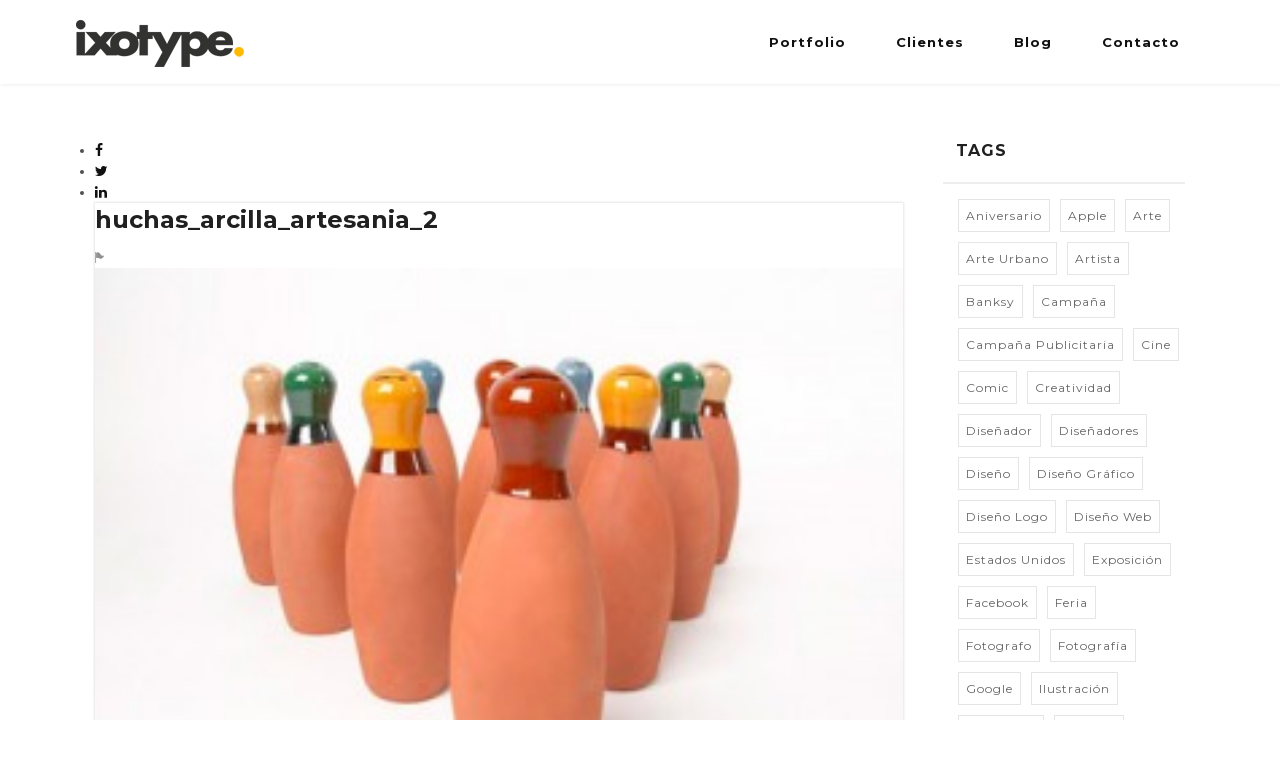

--- FILE ---
content_type: text/html; charset=UTF-8
request_url: https://www.ixotype.com/%E2%80%9Carcilla-diseno-y-creacion%E2%80%9D-nueva-exposicion-de-gerard-moline/huchas_arcilla_artesania_2/
body_size: 11785
content:




<!DOCTYPE html>
<html lang="es-ES">
<head>
	<meta charset="UTF-8">		
	<!-- Mobile Specific Meta -->
	<meta name="viewport" content="width=device-width, initial-scale=1, maximum-scale=1">
	<!-- Favicon Icon asasas-->
	
	
	<link rel="shortcut icon" href="https://www.ixotype.com/comp/themes/ixo40/images/logo/favicon.png">	

	<meta name='robots' content='index, follow, max-image-preview:large, max-snippet:-1, max-video-preview:-1' />
<script id="cookieyes" type="text/javascript" src="https://cdn-cookieyes.com/client_data/e01cc817400d1428114f0f0a/script.js"></script>
	<!-- This site is optimized with the Yoast SEO plugin v24.5 - https://yoast.com/wordpress/plugins/seo/ -->
	<title>huchas_arcilla_artesania_2 - Diseño web - Diseño gráfico - Programación web - Marketing online</title>
	<link rel="canonical" href="https://www.ixotype.com/%E2%80%9Carcilla-diseno-y-creacion%E2%80%9D-nueva-exposicion-de-gerard-moline/huchas_arcilla_artesania_2/" />
	<meta property="og:locale" content="es_ES" />
	<meta property="og:type" content="article" />
	<meta property="og:title" content="huchas_arcilla_artesania_2 - Diseño web - Diseño gráfico - Programación web - Marketing online" />
	<meta property="og:url" content="https://www.ixotype.com/%E2%80%9Carcilla-diseno-y-creacion%E2%80%9D-nueva-exposicion-de-gerard-moline/huchas_arcilla_artesania_2/" />
	<meta property="og:site_name" content="Diseño web - Diseño gráfico - Programación web - Marketing online" />
	<meta property="og:image" content="https://www.ixotype.com/%E2%80%9Carcilla-diseno-y-creacion%E2%80%9D-nueva-exposicion-de-gerard-moline/huchas_arcilla_artesania_2" />
	<meta property="og:image:width" content="480" />
	<meta property="og:image:height" content="360" />
	<meta property="og:image:type" content="image/jpeg" />
	<meta name="twitter:card" content="summary_large_image" />
	<script type="application/ld+json" class="yoast-schema-graph">{"@context":"https://schema.org","@graph":[{"@type":"WebPage","@id":"https://www.ixotype.com/%E2%80%9Carcilla-diseno-y-creacion%E2%80%9D-nueva-exposicion-de-gerard-moline/huchas_arcilla_artesania_2/","url":"https://www.ixotype.com/%E2%80%9Carcilla-diseno-y-creacion%E2%80%9D-nueva-exposicion-de-gerard-moline/huchas_arcilla_artesania_2/","name":"huchas_arcilla_artesania_2 - Diseño web - Diseño gráfico - Programación web - Marketing online","isPartOf":{"@id":"https://www.ixotype.com/#website"},"primaryImageOfPage":{"@id":"https://www.ixotype.com/%E2%80%9Carcilla-diseno-y-creacion%E2%80%9D-nueva-exposicion-de-gerard-moline/huchas_arcilla_artesania_2/#primaryimage"},"image":{"@id":"https://www.ixotype.com/%E2%80%9Carcilla-diseno-y-creacion%E2%80%9D-nueva-exposicion-de-gerard-moline/huchas_arcilla_artesania_2/#primaryimage"},"thumbnailUrl":"https://www.ixotype.com/media/huchas_arcilla_artesania_2.jpg","datePublished":"2012-05-10T10:28:59+00:00","breadcrumb":{"@id":"https://www.ixotype.com/%E2%80%9Carcilla-diseno-y-creacion%E2%80%9D-nueva-exposicion-de-gerard-moline/huchas_arcilla_artesania_2/#breadcrumb"},"inLanguage":"es","potentialAction":[{"@type":"ReadAction","target":["https://www.ixotype.com/%E2%80%9Carcilla-diseno-y-creacion%E2%80%9D-nueva-exposicion-de-gerard-moline/huchas_arcilla_artesania_2/"]}]},{"@type":"ImageObject","inLanguage":"es","@id":"https://www.ixotype.com/%E2%80%9Carcilla-diseno-y-creacion%E2%80%9D-nueva-exposicion-de-gerard-moline/huchas_arcilla_artesania_2/#primaryimage","url":"https://www.ixotype.com/media/huchas_arcilla_artesania_2.jpg","contentUrl":"https://www.ixotype.com/media/huchas_arcilla_artesania_2.jpg","width":"480","height":"360"},{"@type":"BreadcrumbList","@id":"https://www.ixotype.com/%E2%80%9Carcilla-diseno-y-creacion%E2%80%9D-nueva-exposicion-de-gerard-moline/huchas_arcilla_artesania_2/#breadcrumb","itemListElement":[{"@type":"ListItem","position":1,"name":"Portada","item":"https://www.ixotype.com/"},{"@type":"ListItem","position":2,"name":"“Arcilla. Diseño y creación”, nueva exposición de Gerard Molinè","item":"https://www.ixotype.com/%e2%80%9carcilla-diseno-y-creacion%e2%80%9d-nueva-exposicion-de-gerard-moline/"},{"@type":"ListItem","position":3,"name":"huchas_arcilla_artesania_2"}]},{"@type":"WebSite","@id":"https://www.ixotype.com/#website","url":"https://www.ixotype.com/","name":"Diseño web - Diseño gráfico - Programación web - Marketing online","description":"Agencia de Diseño web, Diseño gráfico, Programación web, Marketing online, Infografías, Dossiers, Catálogos, Webs corporativas, Identidad visual, Packaging","potentialAction":[{"@type":"SearchAction","target":{"@type":"EntryPoint","urlTemplate":"https://www.ixotype.com/?s={search_term_string}"},"query-input":{"@type":"PropertyValueSpecification","valueRequired":true,"valueName":"search_term_string"}}],"inLanguage":"es"}]}</script>
	<!-- / Yoast SEO plugin. -->


<link rel='dns-prefetch' href='//maps.googleapis.com' />
<link rel='dns-prefetch' href='//fonts.googleapis.com' />
<link rel='dns-prefetch' href='//www.googletagmanager.com' />
<link rel="alternate" type="application/rss+xml" title="Diseño web - Diseño gráfico - Programación web - Marketing online &raquo; Feed" href="https://www.ixotype.com/feed/" />
<link rel="alternate" type="application/rss+xml" title="Diseño web - Diseño gráfico - Programación web - Marketing online &raquo; Feed de los comentarios" href="https://www.ixotype.com/comments/feed/" />
<link rel="alternate" type="application/rss+xml" title="Diseño web - Diseño gráfico - Programación web - Marketing online &raquo; Comentario huchas_arcilla_artesania_2 del feed" href="https://www.ixotype.com/%e2%80%9carcilla-diseno-y-creacion%e2%80%9d-nueva-exposicion-de-gerard-moline/huchas_arcilla_artesania_2/feed/" />
<script type="text/javascript">
/* <![CDATA[ */
window._wpemojiSettings = {"baseUrl":"https:\/\/s.w.org\/images\/core\/emoji\/15.0.3\/72x72\/","ext":".png","svgUrl":"https:\/\/s.w.org\/images\/core\/emoji\/15.0.3\/svg\/","svgExt":".svg","source":{"concatemoji":"https:\/\/www.ixotype.com\/wp-includes\/js\/wp-emoji-release.min.js?ver=325b562c230f6e2e7038ebc2f610be65"}};
/*! This file is auto-generated */
!function(i,n){var o,s,e;function c(e){try{var t={supportTests:e,timestamp:(new Date).valueOf()};sessionStorage.setItem(o,JSON.stringify(t))}catch(e){}}function p(e,t,n){e.clearRect(0,0,e.canvas.width,e.canvas.height),e.fillText(t,0,0);var t=new Uint32Array(e.getImageData(0,0,e.canvas.width,e.canvas.height).data),r=(e.clearRect(0,0,e.canvas.width,e.canvas.height),e.fillText(n,0,0),new Uint32Array(e.getImageData(0,0,e.canvas.width,e.canvas.height).data));return t.every(function(e,t){return e===r[t]})}function u(e,t,n){switch(t){case"flag":return n(e,"\ud83c\udff3\ufe0f\u200d\u26a7\ufe0f","\ud83c\udff3\ufe0f\u200b\u26a7\ufe0f")?!1:!n(e,"\ud83c\uddfa\ud83c\uddf3","\ud83c\uddfa\u200b\ud83c\uddf3")&&!n(e,"\ud83c\udff4\udb40\udc67\udb40\udc62\udb40\udc65\udb40\udc6e\udb40\udc67\udb40\udc7f","\ud83c\udff4\u200b\udb40\udc67\u200b\udb40\udc62\u200b\udb40\udc65\u200b\udb40\udc6e\u200b\udb40\udc67\u200b\udb40\udc7f");case"emoji":return!n(e,"\ud83d\udc26\u200d\u2b1b","\ud83d\udc26\u200b\u2b1b")}return!1}function f(e,t,n){var r="undefined"!=typeof WorkerGlobalScope&&self instanceof WorkerGlobalScope?new OffscreenCanvas(300,150):i.createElement("canvas"),a=r.getContext("2d",{willReadFrequently:!0}),o=(a.textBaseline="top",a.font="600 32px Arial",{});return e.forEach(function(e){o[e]=t(a,e,n)}),o}function t(e){var t=i.createElement("script");t.src=e,t.defer=!0,i.head.appendChild(t)}"undefined"!=typeof Promise&&(o="wpEmojiSettingsSupports",s=["flag","emoji"],n.supports={everything:!0,everythingExceptFlag:!0},e=new Promise(function(e){i.addEventListener("DOMContentLoaded",e,{once:!0})}),new Promise(function(t){var n=function(){try{var e=JSON.parse(sessionStorage.getItem(o));if("object"==typeof e&&"number"==typeof e.timestamp&&(new Date).valueOf()<e.timestamp+604800&&"object"==typeof e.supportTests)return e.supportTests}catch(e){}return null}();if(!n){if("undefined"!=typeof Worker&&"undefined"!=typeof OffscreenCanvas&&"undefined"!=typeof URL&&URL.createObjectURL&&"undefined"!=typeof Blob)try{var e="postMessage("+f.toString()+"("+[JSON.stringify(s),u.toString(),p.toString()].join(",")+"));",r=new Blob([e],{type:"text/javascript"}),a=new Worker(URL.createObjectURL(r),{name:"wpTestEmojiSupports"});return void(a.onmessage=function(e){c(n=e.data),a.terminate(),t(n)})}catch(e){}c(n=f(s,u,p))}t(n)}).then(function(e){for(var t in e)n.supports[t]=e[t],n.supports.everything=n.supports.everything&&n.supports[t],"flag"!==t&&(n.supports.everythingExceptFlag=n.supports.everythingExceptFlag&&n.supports[t]);n.supports.everythingExceptFlag=n.supports.everythingExceptFlag&&!n.supports.flag,n.DOMReady=!1,n.readyCallback=function(){n.DOMReady=!0}}).then(function(){return e}).then(function(){var e;n.supports.everything||(n.readyCallback(),(e=n.source||{}).concatemoji?t(e.concatemoji):e.wpemoji&&e.twemoji&&(t(e.twemoji),t(e.wpemoji)))}))}((window,document),window._wpemojiSettings);
/* ]]> */
</script>
<link rel='stylesheet' id='menu-icons-extra-css' href='https://www.ixotype.com/comp/themes/ixo40/framework/menu-icons/css/extra.min.css?ver=0.7.0' type='text/css' media='all' />
<style id='wp-emoji-styles-inline-css' type='text/css'>

	img.wp-smiley, img.emoji {
		display: inline !important;
		border: none !important;
		box-shadow: none !important;
		height: 1em !important;
		width: 1em !important;
		margin: 0 0.07em !important;
		vertical-align: -0.1em !important;
		background: none !important;
		padding: 0 !important;
	}
</style>
<link rel='stylesheet' id='wp-block-library-css' href='https://www.ixotype.com/wp-includes/css/dist/block-library/style.min.css?ver=325b562c230f6e2e7038ebc2f610be65' type='text/css' media='all' />
<style id='classic-theme-styles-inline-css' type='text/css'>
/*! This file is auto-generated */
.wp-block-button__link{color:#fff;background-color:#32373c;border-radius:9999px;box-shadow:none;text-decoration:none;padding:calc(.667em + 2px) calc(1.333em + 2px);font-size:1.125em}.wp-block-file__button{background:#32373c;color:#fff;text-decoration:none}
</style>
<style id='global-styles-inline-css' type='text/css'>
body{--wp--preset--color--black: #000000;--wp--preset--color--cyan-bluish-gray: #abb8c3;--wp--preset--color--white: #ffffff;--wp--preset--color--pale-pink: #f78da7;--wp--preset--color--vivid-red: #cf2e2e;--wp--preset--color--luminous-vivid-orange: #ff6900;--wp--preset--color--luminous-vivid-amber: #fcb900;--wp--preset--color--light-green-cyan: #7bdcb5;--wp--preset--color--vivid-green-cyan: #00d084;--wp--preset--color--pale-cyan-blue: #8ed1fc;--wp--preset--color--vivid-cyan-blue: #0693e3;--wp--preset--color--vivid-purple: #9b51e0;--wp--preset--gradient--vivid-cyan-blue-to-vivid-purple: linear-gradient(135deg,rgba(6,147,227,1) 0%,rgb(155,81,224) 100%);--wp--preset--gradient--light-green-cyan-to-vivid-green-cyan: linear-gradient(135deg,rgb(122,220,180) 0%,rgb(0,208,130) 100%);--wp--preset--gradient--luminous-vivid-amber-to-luminous-vivid-orange: linear-gradient(135deg,rgba(252,185,0,1) 0%,rgba(255,105,0,1) 100%);--wp--preset--gradient--luminous-vivid-orange-to-vivid-red: linear-gradient(135deg,rgba(255,105,0,1) 0%,rgb(207,46,46) 100%);--wp--preset--gradient--very-light-gray-to-cyan-bluish-gray: linear-gradient(135deg,rgb(238,238,238) 0%,rgb(169,184,195) 100%);--wp--preset--gradient--cool-to-warm-spectrum: linear-gradient(135deg,rgb(74,234,220) 0%,rgb(151,120,209) 20%,rgb(207,42,186) 40%,rgb(238,44,130) 60%,rgb(251,105,98) 80%,rgb(254,248,76) 100%);--wp--preset--gradient--blush-light-purple: linear-gradient(135deg,rgb(255,206,236) 0%,rgb(152,150,240) 100%);--wp--preset--gradient--blush-bordeaux: linear-gradient(135deg,rgb(254,205,165) 0%,rgb(254,45,45) 50%,rgb(107,0,62) 100%);--wp--preset--gradient--luminous-dusk: linear-gradient(135deg,rgb(255,203,112) 0%,rgb(199,81,192) 50%,rgb(65,88,208) 100%);--wp--preset--gradient--pale-ocean: linear-gradient(135deg,rgb(255,245,203) 0%,rgb(182,227,212) 50%,rgb(51,167,181) 100%);--wp--preset--gradient--electric-grass: linear-gradient(135deg,rgb(202,248,128) 0%,rgb(113,206,126) 100%);--wp--preset--gradient--midnight: linear-gradient(135deg,rgb(2,3,129) 0%,rgb(40,116,252) 100%);--wp--preset--font-size--small: 13px;--wp--preset--font-size--medium: 20px;--wp--preset--font-size--large: 36px;--wp--preset--font-size--x-large: 42px;--wp--preset--spacing--20: 0.44rem;--wp--preset--spacing--30: 0.67rem;--wp--preset--spacing--40: 1rem;--wp--preset--spacing--50: 1.5rem;--wp--preset--spacing--60: 2.25rem;--wp--preset--spacing--70: 3.38rem;--wp--preset--spacing--80: 5.06rem;--wp--preset--shadow--natural: 6px 6px 9px rgba(0, 0, 0, 0.2);--wp--preset--shadow--deep: 12px 12px 50px rgba(0, 0, 0, 0.4);--wp--preset--shadow--sharp: 6px 6px 0px rgba(0, 0, 0, 0.2);--wp--preset--shadow--outlined: 6px 6px 0px -3px rgba(255, 255, 255, 1), 6px 6px rgba(0, 0, 0, 1);--wp--preset--shadow--crisp: 6px 6px 0px rgba(0, 0, 0, 1);}:where(.is-layout-flex){gap: 0.5em;}:where(.is-layout-grid){gap: 0.5em;}body .is-layout-flex{display: flex;}body .is-layout-flex{flex-wrap: wrap;align-items: center;}body .is-layout-flex > *{margin: 0;}body .is-layout-grid{display: grid;}body .is-layout-grid > *{margin: 0;}:where(.wp-block-columns.is-layout-flex){gap: 2em;}:where(.wp-block-columns.is-layout-grid){gap: 2em;}:where(.wp-block-post-template.is-layout-flex){gap: 1.25em;}:where(.wp-block-post-template.is-layout-grid){gap: 1.25em;}.has-black-color{color: var(--wp--preset--color--black) !important;}.has-cyan-bluish-gray-color{color: var(--wp--preset--color--cyan-bluish-gray) !important;}.has-white-color{color: var(--wp--preset--color--white) !important;}.has-pale-pink-color{color: var(--wp--preset--color--pale-pink) !important;}.has-vivid-red-color{color: var(--wp--preset--color--vivid-red) !important;}.has-luminous-vivid-orange-color{color: var(--wp--preset--color--luminous-vivid-orange) !important;}.has-luminous-vivid-amber-color{color: var(--wp--preset--color--luminous-vivid-amber) !important;}.has-light-green-cyan-color{color: var(--wp--preset--color--light-green-cyan) !important;}.has-vivid-green-cyan-color{color: var(--wp--preset--color--vivid-green-cyan) !important;}.has-pale-cyan-blue-color{color: var(--wp--preset--color--pale-cyan-blue) !important;}.has-vivid-cyan-blue-color{color: var(--wp--preset--color--vivid-cyan-blue) !important;}.has-vivid-purple-color{color: var(--wp--preset--color--vivid-purple) !important;}.has-black-background-color{background-color: var(--wp--preset--color--black) !important;}.has-cyan-bluish-gray-background-color{background-color: var(--wp--preset--color--cyan-bluish-gray) !important;}.has-white-background-color{background-color: var(--wp--preset--color--white) !important;}.has-pale-pink-background-color{background-color: var(--wp--preset--color--pale-pink) !important;}.has-vivid-red-background-color{background-color: var(--wp--preset--color--vivid-red) !important;}.has-luminous-vivid-orange-background-color{background-color: var(--wp--preset--color--luminous-vivid-orange) !important;}.has-luminous-vivid-amber-background-color{background-color: var(--wp--preset--color--luminous-vivid-amber) !important;}.has-light-green-cyan-background-color{background-color: var(--wp--preset--color--light-green-cyan) !important;}.has-vivid-green-cyan-background-color{background-color: var(--wp--preset--color--vivid-green-cyan) !important;}.has-pale-cyan-blue-background-color{background-color: var(--wp--preset--color--pale-cyan-blue) !important;}.has-vivid-cyan-blue-background-color{background-color: var(--wp--preset--color--vivid-cyan-blue) !important;}.has-vivid-purple-background-color{background-color: var(--wp--preset--color--vivid-purple) !important;}.has-black-border-color{border-color: var(--wp--preset--color--black) !important;}.has-cyan-bluish-gray-border-color{border-color: var(--wp--preset--color--cyan-bluish-gray) !important;}.has-white-border-color{border-color: var(--wp--preset--color--white) !important;}.has-pale-pink-border-color{border-color: var(--wp--preset--color--pale-pink) !important;}.has-vivid-red-border-color{border-color: var(--wp--preset--color--vivid-red) !important;}.has-luminous-vivid-orange-border-color{border-color: var(--wp--preset--color--luminous-vivid-orange) !important;}.has-luminous-vivid-amber-border-color{border-color: var(--wp--preset--color--luminous-vivid-amber) !important;}.has-light-green-cyan-border-color{border-color: var(--wp--preset--color--light-green-cyan) !important;}.has-vivid-green-cyan-border-color{border-color: var(--wp--preset--color--vivid-green-cyan) !important;}.has-pale-cyan-blue-border-color{border-color: var(--wp--preset--color--pale-cyan-blue) !important;}.has-vivid-cyan-blue-border-color{border-color: var(--wp--preset--color--vivid-cyan-blue) !important;}.has-vivid-purple-border-color{border-color: var(--wp--preset--color--vivid-purple) !important;}.has-vivid-cyan-blue-to-vivid-purple-gradient-background{background: var(--wp--preset--gradient--vivid-cyan-blue-to-vivid-purple) !important;}.has-light-green-cyan-to-vivid-green-cyan-gradient-background{background: var(--wp--preset--gradient--light-green-cyan-to-vivid-green-cyan) !important;}.has-luminous-vivid-amber-to-luminous-vivid-orange-gradient-background{background: var(--wp--preset--gradient--luminous-vivid-amber-to-luminous-vivid-orange) !important;}.has-luminous-vivid-orange-to-vivid-red-gradient-background{background: var(--wp--preset--gradient--luminous-vivid-orange-to-vivid-red) !important;}.has-very-light-gray-to-cyan-bluish-gray-gradient-background{background: var(--wp--preset--gradient--very-light-gray-to-cyan-bluish-gray) !important;}.has-cool-to-warm-spectrum-gradient-background{background: var(--wp--preset--gradient--cool-to-warm-spectrum) !important;}.has-blush-light-purple-gradient-background{background: var(--wp--preset--gradient--blush-light-purple) !important;}.has-blush-bordeaux-gradient-background{background: var(--wp--preset--gradient--blush-bordeaux) !important;}.has-luminous-dusk-gradient-background{background: var(--wp--preset--gradient--luminous-dusk) !important;}.has-pale-ocean-gradient-background{background: var(--wp--preset--gradient--pale-ocean) !important;}.has-electric-grass-gradient-background{background: var(--wp--preset--gradient--electric-grass) !important;}.has-midnight-gradient-background{background: var(--wp--preset--gradient--midnight) !important;}.has-small-font-size{font-size: var(--wp--preset--font-size--small) !important;}.has-medium-font-size{font-size: var(--wp--preset--font-size--medium) !important;}.has-large-font-size{font-size: var(--wp--preset--font-size--large) !important;}.has-x-large-font-size{font-size: var(--wp--preset--font-size--x-large) !important;}
.wp-block-navigation a:where(:not(.wp-element-button)){color: inherit;}
:where(.wp-block-post-template.is-layout-flex){gap: 1.25em;}:where(.wp-block-post-template.is-layout-grid){gap: 1.25em;}
:where(.wp-block-columns.is-layout-flex){gap: 2em;}:where(.wp-block-columns.is-layout-grid){gap: 2em;}
.wp-block-pullquote{font-size: 1.5em;line-height: 1.6;}
</style>
<link rel='stylesheet' id='lvca-animate-styles-css' href='https://www.ixotype.com/comp/ext/addons-for-visual-composer/assets/css/animate.css?ver=3.9.4' type='text/css' media='all' />
<link rel='stylesheet' id='lvca-frontend-styles-css' href='https://www.ixotype.com/comp/ext/addons-for-visual-composer/assets/css/lvca-frontend.css?ver=3.9.4' type='text/css' media='all' />
<link rel='stylesheet' id='lvca-icomoon-styles-css' href='https://www.ixotype.com/comp/ext/addons-for-visual-composer/assets/css/icomoon.css?ver=3.9.4' type='text/css' media='all' />
<link rel='stylesheet' id='js_composer_front-css' href='https://www.ixotype.com/comp/ext/js_composer/assets/css/js_composer.min.css?ver=7.0' type='text/css' media='all' />
<link rel='stylesheet' id='font-awesome-css' href='https://www.ixotype.com/comp/ext/types/vendor/toolset/toolset-common/res/lib/font-awesome/css/font-awesome.min.css?ver=4.7.0' type='text/css' media='screen' />
<link rel='stylesheet' id='ionicons-css' href='https://www.ixotype.com/comp/ext/ixo-shortcodes//assets/css/icons/ionicons.min.css?ver=325b562c230f6e2e7038ebc2f610be65' type='text/css' media='all' />
<link rel='stylesheet' id='animate-css' href='https://www.ixotype.com/comp/ext/ixo-shortcodes//assets/css/animate/animate.css?ver=325b562c230f6e2e7038ebc2f610be65' type='text/css' media='all' />
<link rel='stylesheet' id='owl-carousel-css' href='https://www.ixotype.com/comp/ext/ixo-shortcodes//assets/css/owl/owl.carousel.css?ver=325b562c230f6e2e7038ebc2f610be65' type='text/css' media='all' />
<link rel='stylesheet' id='magnific-popup-css' href='https://www.ixotype.com/comp/ext/ixo-shortcodes//assets/css/popup/magnific-popup.css?ver=325b562c230f6e2e7038ebc2f610be65' type='text/css' media='all' />
<link rel='stylesheet' id='jquery-custom-scrollbar-css' href='https://www.ixotype.com/comp/ext/ixo-shortcodes//assets/css/scrollbar/jquery.mCustomScrollbar.css?ver=325b562c230f6e2e7038ebc2f610be65' type='text/css' media='all' />
<link rel='stylesheet' id='ixo-hover-css' href='https://www.ixotype.com/comp/ext/ixo-shortcodes//assets/css/hover/hover_pack.css?ver=325b562c230f6e2e7038ebc2f610be65' type='text/css' media='all' />
<link rel='stylesheet' id='ixo-cubeportfolio-css' href='https://www.ixotype.com/comp/ext/ixo-shortcodes//assets/css/cubeportfolio/cubeportfolio.min.css?ver=325b562c230f6e2e7038ebc2f610be65' type='text/css' media='all' />
<link rel='stylesheet' id='ixo-shortcodes-css' href='https://www.ixotype.com/comp/ext/ixo-shortcodes//assets/css/shortcodes.css?ver=325b562c230f6e2e7038ebc2f610be65' type='text/css' media='all' />
<link rel='stylesheet' id='wpml-legacy-dropdown-0-css' href='https://www.ixotype.com/comp/ext/sitepress-multilingual-cms/templates/language-switchers/legacy-dropdown/style.min.css?ver=1' type='text/css' media='all' />
<style id='wpml-legacy-dropdown-0-inline-css' type='text/css'>
.wpml-ls-statics-shortcode_actions, .wpml-ls-statics-shortcode_actions .wpml-ls-sub-menu, .wpml-ls-statics-shortcode_actions a {border-color:#cdcdcd;}.wpml-ls-statics-shortcode_actions a, .wpml-ls-statics-shortcode_actions .wpml-ls-sub-menu a, .wpml-ls-statics-shortcode_actions .wpml-ls-sub-menu a:link, .wpml-ls-statics-shortcode_actions li:not(.wpml-ls-current-language) .wpml-ls-link, .wpml-ls-statics-shortcode_actions li:not(.wpml-ls-current-language) .wpml-ls-link:link {color:#444444;background-color:#ffffff;}.wpml-ls-statics-shortcode_actions .wpml-ls-sub-menu a:hover,.wpml-ls-statics-shortcode_actions .wpml-ls-sub-menu a:focus, .wpml-ls-statics-shortcode_actions .wpml-ls-sub-menu a:link:hover, .wpml-ls-statics-shortcode_actions .wpml-ls-sub-menu a:link:focus {color:#000000;background-color:#eeeeee;}.wpml-ls-statics-shortcode_actions .wpml-ls-current-language > a {color:#444444;background-color:#ffffff;}.wpml-ls-statics-shortcode_actions .wpml-ls-current-language:hover>a, .wpml-ls-statics-shortcode_actions .wpml-ls-current-language>a:focus {color:#000000;background-color:#eeeeee;}
</style>
<link rel='stylesheet' id='lvca-accordion-css' href='https://www.ixotype.com/comp/ext/addons-for-visual-composer/includes/addons/accordion/css/style.css?ver=3.9.4' type='text/css' media='all' />
<link rel='stylesheet' id='lvca-slick-css' href='https://www.ixotype.com/comp/ext/addons-for-visual-composer/assets/css/slick.css?ver=3.9.4' type='text/css' media='all' />
<link rel='stylesheet' id='lvca-carousel-css' href='https://www.ixotype.com/comp/ext/addons-for-visual-composer/includes/addons/carousel/css/style.css?ver=3.9.4' type='text/css' media='all' />
<link rel='stylesheet' id='lvca-clients-css' href='https://www.ixotype.com/comp/ext/addons-for-visual-composer/includes/addons/clients/css/style.css?ver=3.9.4' type='text/css' media='all' />
<link rel='stylesheet' id='lvca-heading-css' href='https://www.ixotype.com/comp/ext/addons-for-visual-composer/includes/addons/heading/css/style.css?ver=3.9.4' type='text/css' media='all' />
<link rel='stylesheet' id='lvca-odometers-css' href='https://www.ixotype.com/comp/ext/addons-for-visual-composer/includes/addons/odometers/css/style.css?ver=3.9.4' type='text/css' media='all' />
<link rel='stylesheet' id='lvca-piecharts-css' href='https://www.ixotype.com/comp/ext/addons-for-visual-composer/includes/addons/piecharts/css/style.css?ver=3.9.4' type='text/css' media='all' />
<link rel='stylesheet' id='lvca-posts-carousel-css' href='https://www.ixotype.com/comp/ext/addons-for-visual-composer/includes/addons/posts-carousel/css/style.css?ver=3.9.4' type='text/css' media='all' />
<link rel='stylesheet' id='lvca-pricing-table-css' href='https://www.ixotype.com/comp/ext/addons-for-visual-composer/includes/addons/pricing-table/css/style.css?ver=3.9.4' type='text/css' media='all' />
<link rel='stylesheet' id='lvca-services-css' href='https://www.ixotype.com/comp/ext/addons-for-visual-composer/includes/addons/services/css/style.css?ver=3.9.4' type='text/css' media='all' />
<link rel='stylesheet' id='lvca-stats-bar-css' href='https://www.ixotype.com/comp/ext/addons-for-visual-composer/includes/addons/stats-bar/css/style.css?ver=3.9.4' type='text/css' media='all' />
<link rel='stylesheet' id='lvca-tabs-css' href='https://www.ixotype.com/comp/ext/addons-for-visual-composer/includes/addons/tabs/css/style.css?ver=3.9.4' type='text/css' media='all' />
<link rel='stylesheet' id='lvca-team-members-css' href='https://www.ixotype.com/comp/ext/addons-for-visual-composer/includes/addons/team/css/style.css?ver=3.9.4' type='text/css' media='all' />
<link rel='stylesheet' id='lvca-testimonials-css' href='https://www.ixotype.com/comp/ext/addons-for-visual-composer/includes/addons/testimonials/css/style.css?ver=3.9.4' type='text/css' media='all' />
<link rel='stylesheet' id='lvca-flexslider-css' href='https://www.ixotype.com/comp/ext/addons-for-visual-composer/assets/css/flexslider.css?ver=3.9.4' type='text/css' media='all' />
<link rel='stylesheet' id='lvca-testimonials-slider-css' href='https://www.ixotype.com/comp/ext/addons-for-visual-composer/includes/addons/testimonials-slider/css/style.css?ver=3.9.4' type='text/css' media='all' />
<link rel='stylesheet' id='lvca-portfolio-css' href='https://www.ixotype.com/comp/ext/addons-for-visual-composer/includes/addons/portfolio/css/style.css?ver=3.9.4' type='text/css' media='all' />
<link rel='stylesheet' id='ixo-style-css' href='https://www.ixotype.com/comp/themes/ixo40/style.css?ver=325b562c230f6e2e7038ebc2f610be65' type='text/css' media='all' />
<link rel='stylesheet' id='upw_theme_standard-css' href='https://www.ixotype.com/comp/ext/ultimate-posts-widget/css/upw-theme-standard.min.css?ver=325b562c230f6e2e7038ebc2f610be65' type='text/css' media='all' />
<link rel='stylesheet' id='redux-google-fonts-ixo_theme_settings-css' href='https://fonts.googleapis.com/css?family=Raleway%3A400%2C700%2C300%7Cmontserrat%3A700%2C400%7Craleway%3A600%2C400%7CMontserrat%3A400%2C700&#038;ver=1714477694' type='text/css' media='all' />
<script type="text/javascript" src="https://www.ixotype.com/wp-includes/js/jquery/jquery.min.js?ver=3.7.1" id="jquery-core-js"></script>
<script type="text/javascript" src="https://www.ixotype.com/wp-includes/js/jquery/jquery-migrate.min.js?ver=3.4.1" id="jquery-migrate-js"></script>
<script type="text/javascript" src="https://www.ixotype.com/comp/ext/addons-for-visual-composer/assets/js/jquery.waypoints.min.js?ver=3.9.4" id="lvca-waypoints-js"></script>
<script type="text/javascript" id="lvca-frontend-scripts-js-extra">
/* <![CDATA[ */
var lvca_settings = {"mobile_width":"780","custom_css":""};
/* ]]> */
</script>
<script type="text/javascript" src="https://www.ixotype.com/comp/ext/addons-for-visual-composer/assets/js/lvca-frontend.min.js?ver=3.9.4" id="lvca-frontend-scripts-js"></script>
<script type="text/javascript" src="https://www.ixotype.com/comp/ext/sitepress-multilingual-cms/templates/language-switchers/legacy-dropdown/script.min.js?ver=1" id="wpml-legacy-dropdown-0-js"></script>
<script type="text/javascript" src="https://www.ixotype.com/comp/ext/addons-for-visual-composer/includes/addons/accordion/js/accordion.min.js?ver=3.9.4" id="lvca-accordion-js"></script>
<script type="text/javascript" src="https://www.ixotype.com/comp/ext/addons-for-visual-composer/assets/js/slick.min.js?ver=3.9.4" id="lvca-slick-carousel-js"></script>
<script type="text/javascript" src="https://www.ixotype.com/comp/ext/addons-for-visual-composer/assets/js/jquery.stats.min.js?ver=3.9.4" id="lvca-stats-js"></script>
<script type="text/javascript" src="https://www.ixotype.com/comp/ext/addons-for-visual-composer/includes/addons/odometers/js/odometer.min.js?ver=3.9.4" id="lvca-odometers-js"></script>
<script type="text/javascript" src="https://www.ixotype.com/comp/ext/addons-for-visual-composer/includes/addons/piecharts/js/piechart.min.js?ver=3.9.4" id="lvca-piecharts-js"></script>
<script type="text/javascript" src="https://www.ixotype.com/comp/ext/addons-for-visual-composer/includes/addons/posts-carousel/js/posts-carousel.min.js?ver=3.9.4" id="lvca-post-carousel-js"></script>
<script type="text/javascript" src="https://www.ixotype.com/comp/ext/addons-for-visual-composer/includes/addons/spacer/js/spacer.min.js?ver=3.9.4" id="lvca-spacer-js"></script>
<script type="text/javascript" src="https://www.ixotype.com/comp/ext/addons-for-visual-composer/includes/addons/services/js/services.min.js?ver=3.9.4" id="lvca-services-js"></script>
<script type="text/javascript" src="https://www.ixotype.com/comp/ext/addons-for-visual-composer/includes/addons/stats-bar/js/stats-bar.min.js?ver=3.9.4" id="lvca-stats-bar-js"></script>
<script type="text/javascript" src="https://www.ixotype.com/comp/ext/addons-for-visual-composer/includes/addons/tabs/js/tabs.min.js?ver=3.9.4" id="lvca-tabs-js"></script>
<script type="text/javascript" src="https://www.ixotype.com/comp/ext/addons-for-visual-composer/assets/js/jquery.flexslider.min.js?ver=3.9.4" id="lvca-flexslider-js"></script>
<script type="text/javascript" src="https://www.ixotype.com/comp/ext/addons-for-visual-composer/includes/addons/testimonials-slider/js/testimonials.min.js?ver=3.9.4" id="lvca-testimonials-slider-js"></script>
<script type="text/javascript" src="https://www.ixotype.com/comp/ext/addons-for-visual-composer/assets/js/isotope.pkgd.min.js?ver=3.9.4" id="lvca-isotope-js"></script>
<script type="text/javascript" src="https://www.ixotype.com/comp/ext/addons-for-visual-composer/assets/js/imagesloaded.pkgd.min.js?ver=3.9.4" id="lvca-imagesloaded-js"></script>
<script type="text/javascript" src="https://www.ixotype.com/comp/ext/addons-for-visual-composer/includes/addons/portfolio/js/portfolio.min.js?ver=3.9.4" id="lvca-portfolio-js"></script>
<script></script><link rel="https://api.w.org/" href="https://www.ixotype.com/wp-json/" /><link rel="alternate" type="application/json" href="https://www.ixotype.com/wp-json/wp/v2/media/3507" /><link rel="EditURI" type="application/rsd+xml" title="RSD" href="https://www.ixotype.com/xmlrpc.php?rsd" />
<link rel='shortlink' href='https://www.ixotype.com/?p=3507' />
<link rel="alternate" type="application/json+oembed" href="https://www.ixotype.com/wp-json/oembed/1.0/embed?url=https%3A%2F%2Fwww.ixotype.com%2F%25e2%2580%259carcilla-diseno-y-creacion%25e2%2580%259d-nueva-exposicion-de-gerard-moline%2Fhuchas_arcilla_artesania_2%2F" />
<link rel="alternate" type="text/xml+oembed" href="https://www.ixotype.com/wp-json/oembed/1.0/embed?url=https%3A%2F%2Fwww.ixotype.com%2F%25e2%2580%259carcilla-diseno-y-creacion%25e2%2580%259d-nueva-exposicion-de-gerard-moline%2Fhuchas_arcilla_artesania_2%2F&#038;format=xml" />
<meta name="generator" content="WPML ver:4.8.6 stt:1,2;" />
        <script type="text/javascript">
            (function () {
                window.lvca_fs = {can_use_premium_code: false};
            })();
        </script>
        <meta name="generator" content="Site Kit by Google 1.170.0" /><style type="text/css">
		.theme-color {
			color: #ffb900 !important;
		}
		.theme-bg-color {
			background-color: #ffb900 !important;
		}
		.theme-border-color {
			border-color: #ffb900 !important;
		}
		.spinner > div{
			background-color: #ffb900;
		}
		
		.video-modal-popup .video-modal-close {
			background-color: #ffb900;
		}
		
		.footer-dark a:hover {
			color: #ffb900;
		}
		
		.footer-light .footer-socials a{
			color: #ffb900;
		}
		
		.footer-light .copyright a:hover{
			color: #ffb900;
		}
		
		.btn.solid{
			background: #ffb900;
			border-color: #ffb900;
			color: #fff;
		}			
		
		.btn.solid:hover {
			border-color: #FFBF17;
		}
		
		.btn.solid:after {
			background-color: #FFBF17;
		}
		
		.btn.slide-effect-theme:hover,.btn.slide-effect-theme:hover {
			border-color: #ffb900;
		}
		
		.btn.slide-effect-theme:after,.btn.slide-effect-theme:after {
			background-color: #ffb900;
		}
		
		.wpcf7-form p input[type="submit"]{
			background-color: #ffb900;
		}
		
		.icon-box.ibox-hover-effect:hover {
			background: #ffb900;
		}
		
		.team.has-popup .team-image:hover .plus:hover {
			border-color: #ffb900;	
			color: #ffb900;	
		}
		
		.member-details .mfp-close {			
			background: #ffb900;	
		}
		
		.member-details .mCS-dark-3.mCSB_scrollTools .mCSB_dragger .mCSB_dragger_bar {
			background-color: #ffb900;	
		}
		
		.testimonials.square-dot .owl-dots .owl-dot.active span{
			background: #ffb900;	
		}
		
		.testimonials.circle-dot .owl-dots .owl-dot.active span{
			border-color: #ffb900;
		}
		
		.tweets > div .owl-controls .owl-dots .owl-dot.active span {
			border-color: #ffb900;
		}
		
		.wpcf7-form p .wpcf7-submit {
			background: #ffb900;
		}
		
		#header:not(.left-icon-header) #primary-menu li a:hover,#header:not(.left-icon-header) #primary-menu li.current-menu-item a, #header.side-header #primary-menu ul li:hover > a, #primary-menu > ul > li.has-child:hover > a {
			color: #ffb900 !important;
		}
		
		#header.left-icon-header #primary-menu ul li:hover, #header.left-icon-header #primary-menu ul li a i + span, #header.left-icon-header #primary-menu ul li a.active{
			background-color: #ffb900 ;
		}
		
		#primary-menu > ul > li > ul{
			border-color: #ffb900 !important;
		}
		
		.entry .entry-title h3:hover a {
			color: #ffb900;
		}
		
		.siderbar .widget-tagcloud .tagcloud a:hover {
			border-color:  #ffb900;
		}
		
		.vc_tta-tabs.vc_tta-style-classic .vc_tta-tab.vc_active > a .vc_tta-title-text{
			color: #ffb900;
		}
		
		.vc_tta-tabs.vc_tta-style-classic .vc_tta-tab.vc_active:after{
			background-color: #ffb900;
		}
		
		.vc_tta-accordion .vc_active  a .vc_tta-title-text, .vc_tta-accordion .vc_active  a:hover .vc_tta-title-text, .vc_tta-accordion .vc_tta-icon{
			color: #ffb900;
		}
		
		.contact-info-wrap.has-icon.has-icon-bg i{ 
			background-color: #ffb900;
		}
		</style><style type="text/css">img[src*=ixotype-yw] { opacity: .4; }
@media (max-width: 990px) {
.container { /*margin-top: 56px;*/ }
.content-wrap { margin-top: 81px; }
#ixo-logo img { /*max-width: 200px; margin-top: 27px;*/ }
img[src*=ixotype-yw] { max-width: 200px; margin-top: 10px; }
.footer-dark, .footer-light { padding: 40px 10px; }
}</style><meta name="generator" content="Powered by WPBakery Page Builder - drag and drop page builder for WordPress."/>
<link rel="icon" href="https://www.ixotype.com/media/cropped-ixo-y-32x32.png" sizes="32x32" />
<link rel="icon" href="https://www.ixotype.com/media/cropped-ixo-y-192x192.png" sizes="192x192" />
<link rel="apple-touch-icon" href="https://www.ixotype.com/media/cropped-ixo-y-180x180.png" />
<meta name="msapplication-TileImage" content="https://www.ixotype.com/media/cropped-ixo-y-270x270.png" />
<style type="text/css" title="dynamic-css" class="options-output">body{font-family:Raleway;line-height:14px;letter-spacing:1px;font-weight:400;font-style:normal;font-size:14px;}p{font-family:Raleway;line-height:36px;letter-spacing:1px;font-weight:400;font-style:normal;color:#707070;font-size:20px;} #snav li a, #main-menu li a, .nav.navbar-nav a{font-family:montserrat;letter-spacing:0px;font-weight:700;font-style:normal;font-size:13px;}.footer-dark .copyright, .footer-light .copyright{font-family:montserrat;line-height:16px;letter-spacing:0px;font-weight:400;font-style:normal;font-size:14px;}.special-heading .upper-title, .special-heading .upper-title.bordered, .special-heading .upper-title.line {font-family:montserrat;line-height:14px;letter-spacing:0px;font-weight:400;font-style:normal;font-size:14px;}.special-heading > h2,.special-heading .upper-title + h2, .special-heading .bordered-title h2,.special-heading .upper-title.bordered + h2, .special-heading .upper-title.line + h2{font-family:montserrat;line-height:40px;letter-spacing:0px;font-weight:700;font-style:normal;font-size:40px;}.counter .counter-value, .counter.counter-outlined .counter-outline .counter-value{font-family:montserrat;line-height:70px;letter-spacing:0px;font-weight:700;font-style:normal;font-size:70px;}.counter .counter-title{font-family:Raleway;line-height:16px;letter-spacing:1px;font-weight:400;font-style:normal;font-size:16px;}.counter .counter-desc, .counter.counter-outlined .counter-desc{font-family:Raleway;line-height:25px;letter-spacing:1px;font-weight:700;font-style:normal;font-size:14px;}.animated-icon-box h5{font-family:montserrat;line-height:17px;letter-spacing:0px;font-weight:400;font-style:normal;font-size:16px;}.animated-icon-box p{font-family:Raleway;line-height:27px;letter-spacing:1px;font-weight:400;font-style:normal;font-size:15px;}.icon-box h3, .icon-box.ibox-small h3, .icon-box.ibox-small.ibox-small-bordered h3, .icon-box.ibox-small.ibox-small-left.ibox-small-bordered h3, .icon-box.ibox-small.ibox-small-right.ibox-small-bordered h3{font-family:montserrat;line-height:20px;letter-spacing:0px;font-weight:400;font-style:normal;font-size:16px;}.icon-box p{font-family:Raleway;line-height:22px;letter-spacing:1px;font-weight:400;font-style:normal;font-size:13px;}.featured-img-box .fimg-box-desc h4, .fancy-box h2{font-family:montserrat;line-height:18px;letter-spacing:0px;font-weight:400;font-style:normal;font-size:18px;}.fancy-box p, .featured-img-box .fimg-box-desc p, .fancy-box figure.effect-oscar p{font-family:Raleway;line-height:20px;letter-spacing:1px;font-weight:400;font-style:normal;font-size:13px;}.team-title h4{font-family:montserrat;line-height:16px;letter-spacing:0px;font-weight:400;font-style:normal;font-size:16px;}.team-title span{font-family:Raleway;line-height:13px;letter-spacing:1px;font-weight:400;font-style:normal;font-size:13px;}.member-details h3{font-family:montserrat;line-height:20px;letter-spacing:0px;font-weight:700;font-style:normal;font-size:20px;}.member-details p{font-family:Raleway;line-height:30px;letter-spacing:1px;font-weight:400;font-style:normal;font-size:15px;}.member-details h5{font-family:montserrat;line-height:16px;letter-spacing:0px;font-weight:400;font-style:normal;font-size:16px;}.member-details .skill-bar li .skill-name,.member-details .skill-bar li .percentage{font-family:montserrat;line-height:20px;letter-spacing:0px;font-weight:400;font-style:normal;font-size:12px;}.testimonials h3{font-family:montserrat;line-height:24px;letter-spacing:10x;font-weight:700;font-style:normal;font-size:22px;}.testimonials .slider-content p{font-family:Raleway;line-height:38px;letter-spacing:1px;font-weight:300;font-style:normal;font-size:20px;}.testimonials .slider-content h4 {font-family:montserrat;line-height:14px;letter-spacing:0px;font-weight:700;font-style:normal;font-size:15px;}.testimonials .slider-content div{font-family:Raleway;line-height:12px;letter-spacing:1px;font-weight:400;font-style:normal;font-size:12px;}.pricing-box.basic .pricing-price-wrap .pricing-title{font-family:montserrat;line-height:20px;letter-spacing:0px;font-weight:700;font-style:normal;font-size:16px;}.pricing-box .pricing-popular{font-family:montserrat;line-height:20px;letter-spacing:0px;font-weight:700;font-style:normal;font-size:16px;}.pricing-box .pricing-price-wrap .pricing-unit{font-family:raleway;line-height:25px;letter-spacing:0px;font-weight:600;font-style:normal;font-size:25px;}.pricing-box .pricing-price-wrap .pricing-price{font-family:montserrat;line-height:70px;letter-spacing:0px;font-weight:700;font-style:normal;font-size:70px;}.pricing-box .pricing-price-wrap .pricing-tenure{font-family:montserrat;line-height:20px;letter-spacing:0px;font-weight:400;font-style:normal;font-size:13px;}.pricing-box ul li{font-family:Raleway;line-height:16px;letter-spacing:1px;font-weight:400;font-style:normal;font-size:13px;}.contact-info-wrap .contact-info-item div strong{font-family:Raleway;line-height:22px;letter-spacing:0px;font-weight:700;font-style:normal;font-size:14px;}.contact-info-item div.contact-desc, .contact-info-item div.contact-desc span.number, .contact-info-item div.contact-desc a,.contact-info-wrap .contact-info-item div:last-child {font-family:Raleway;line-height:22px;letter-spacing:1px;font-weight:400;font-style:normal;font-size:13px;}.widget-subscribe-form p,.widget-subscribe-form div i{font-family:Raleway;line-height:17px;letter-spacing:1px;font-weight:400;font-style:normal;font-size:17px;}.widget-subscribe-form > h2{font-family:montserrat;line-height:26px;letter-spacing:0px;font-weight:700;font-style:normal;font-size:30px;}.widget-subscribe-form > div{font-family:Raleway;line-height:16px;letter-spacing:1px;font-weight:400;font-style:normal;font-size:15px;}.tweets > u{font-family:Montserrat;line-height:34px;letter-spacing:0px;font-weight:400;font-style:normal;font-size:16px;}.tweets > div div p{font-family:Raleway;line-height:34px;letter-spacing:0px;font-weight:400;font-style:normal;font-size:20px;}.weex-carousel u, .weex-carousel u, .no-carousel u ,.no-carousel u{font-family:montserrat;line-height:34px;letter-spacing:0px;font-weight:400;font-style:normal;font-size:16px;}.promo h2{font-family:Montserrat;line-height:32px;letter-spacing:0px;font-weight:700;font-style:normal;font-size:32px;}.promo p{font-family:Raleway;line-height:25px;letter-spacing:0px;font-weight:400;font-style:normal;font-size:16px;}.promo.extended .promo-list-item li{font-family:raleway;line-height:13px;letter-spacing:0px;font-weight:400;font-style:normal;font-size:13px;}.btn{font-family:montserrat;line-height:20px;letter-spacing:0px;font-weight:400;font-style:normal;font-size:12px;}.wpcf7-form p input[type="submit"], .wpcf7-form p.outlined input[type="submit"] {font-family:montserrat;line-height:14px;letter-spacing:1px;font-weight:400;font-style:normal;font-size:14px;}.entry .entry-meta li {font-family:montserrat;line-height:18px;letter-spacing:0px;font-weight:400;font-style:normal;font-size:12px;}.entry .entry-title h3{font-family:montserrat;line-height:34px;letter-spacing:0px;font-weight:700;font-style:normal;font-size:24px;}.entry .entry-content p{font-family:raleway;line-height:25px;letter-spacing:0px;font-weight:400;font-style:normal;font-size:14px;}.entry .more-link{font-family:montserrat;line-height:28px;letter-spacing:0px;font-weight:400;font-style:normal;font-size:13px;}.cbp-l-filters-alignLeft .cbp-filter-item, .cbp-l-filters-alignRight .cbp-filter-item, .cbp-l-filters-alignCenter .cbp-filter-item{font-family:montserrat;line-height:22px;letter-spacing:0px;font-weight:400;font-style:normal;font-size:13px;}.cbp-l-caption-title {font-family:montserrat;line-height:21px;letter-spacing:0px;font-weight:400;font-style:normal;font-size:16px;}.cbp-l-caption-desc{font-family:raleway;line-height:16px;letter-spacing:0px;font-weight:400;font-style:normal;font-size:12px;}.cbp-popup-lightbox-title, .cbp-popup-lightbox-counter{font-family:montserrat;line-height:18px;letter-spacing:0px;font-weight:400;font-style:normal;font-size:12px;}.cbp-popup-singlePage-counter{font-family:montserrat;line-height:30px;letter-spacing:0px;font-weight:400;font-style:normal;font-size:16px;}.cbp-l-project-title{font-family:montserrat;line-height:46px;letter-spacing:0px;font-weight:700;font-style:normal;font-size:42px;}.cbp-l-project-subtitle{font-family:raleway;line-height:21px;letter-spacing:1px;font-weight:400;font-style:normal;font-size:14px;}.cbp-l-project-desc-title span, .cbp-l-project-details-title span, .cbp-l-project-desc-title span  {font-family:montserrat;line-height:50px;letter-spacing:0px;font-weight:700;font-style:normal;font-size:19px;}.cbp-l-project-related-title{font-family:montserrat;line-height:18px;letter-spacing:0px;font-weight:400;font-style:normal;font-size:15px;}.cbp-l-project-details-list > div, .cbp-l-project-details-list > li, .cbp-l-project-details-list strong{font-family:montserrat;line-height:30px;letter-spacing:0px;font-weight:400;font-style:normal;font-size:13px;}.cbp-l-project-desc-text p{font-family:raleway;line-height:28px;letter-spacing:1px;font-weight:400;font-style:normal;font-size:14px;}</style><noscript><style> .wpb_animate_when_almost_visible { opacity: 1; }</style></noscript>
	<!-- <script async src="https://www.googletagmanager.com/gtag/js?id=UA-11855478-1"></script>
	<script>
	  window.dataLayer = window.dataLayer || [];
	  function gtag(){dataLayer.push(arguments);}
	  gtag('js', new Date());

	  gtag('config', 'UA-11855478-1');
	</script> -->

	<!-- GA4 -->
	<script async src="https://www.googletagmanager.com/gtag/js?id=G-8H42Y4LLV9"></script>
	<script>
	window.dataLayer = window.dataLayer || [];
	function gtag(){dataLayer.push(arguments);}
	gtag('js', new Date());

	gtag('config', 'G-8H42Y4LLV9');
	</script>
</head>
<body data-rsssl=1 class="attachment attachment-template-default single single-attachment postid-3507 attachmentid-3507 attachment-jpeg wpb-js-composer js-comp-ver-7.0 vc_responsive">	
	
			<div id="preloader">
			<div class="preloader-wrap">
				<div class="spinner">
					<div class="bounce1"></div>
					<div class="bounce2"></div>
					<div class="bounce3"></div>
				</div>
			</div> 
		</div>
		
	
	
				<header id="header" class="top-header light">
			<div id="header-wrap">
                <div class="container clearfix">
                    <div id="mobile-menu-trigger"><span></span><span></span><span></span></div>
                    <div id="logo" class="clearfix">
                        <a href="https://www.ixotype.com/" class="standard-logo" data-dark-logo="https://www.ixotype.com/comp/themes/ixo40/images/logo/logo-black.png">
														
								<img src="https://www.ixotype.com/comp/themes/ixo40/images/logo/logo-black.png" alt="logo" />
													</a>
                    </div>			
					<nav id="primary-menu" class="menu-main_menu-container"><ul id="menu-main_menu" class="menu"><li id="menu-item-430" class="menu-item menu-item-type-post_type menu-item-object-page"><a href="https://www.ixotype.com/trabajos-realizados/">Portfolio</a></li>
<li id="menu-item-8002" class="menu-item menu-item-type-post_type menu-item-object-page"><a href="https://www.ixotype.com/clientes/">Clientes</a></li>
<li id="menu-item-431" class="menu-item menu-item-type-post_type menu-item-object-page"><a href="https://www.ixotype.com/blog/">Blog</a></li>
<li id="menu-item-7944" class="menu-item menu-item-type-post_type menu-item-object-page"><a href="https://www.ixotype.com/contacto/">Contacto</a></li>
</ul></nav>									</div>
            </div>
        </header>


		
		

	<section class="content-wrap  solid-nav">
	

	

<div id="blog" class="section" >
	
	<div class="container">
		<div class="vc_row">
			<div class="vc_col-sm-12  vc_col-md-9">
				<div class="post-wrapper">			
				
<article id="post-3507" class="post-3507 attachment type-attachment status-inherit hentry">
	
	
<div class="entry-meta-left-wrap">
	<div class="entry-meta-left clearfix">
				
					<ul class="share">
				<li><a id="facebook_share3507" title="Share post on facebook" href="#" class="page_social"><i class="fa fa-facebook"></i></a></li>
				<li><a id="twitter_share3507" title="Share post on twitter" href="#" class="page_social"><i class="fa fa-twitter"></i></a></li>
				<li><a id="linkedin_share3507" title="Share post on linkedin" href="#" class="page_social"><i class="fa fa-linkedin"></i></a></li>
			</ul>
			</div>
</div>	
	<div class="entry-wrap">
		<div class="entry"> 
						<div class="entry-title">					
				<h3>huchas_arcilla_artesania_2</h3>				
			</div>
			
			<ul class="entry-meta">
	<!--<li><a href=""><i class="ion-person"></i></a></li>-->
	<li><i class="ion-flag"></i></li>
	<!--<li><i class="ion-chatbubble-working"></i></li>-->
</ul>			
			<div class="entry-content">				
				<p class="attachment"><a href='https://www.ixotype.com/media/huchas_arcilla_artesania_2.jpg'><img fetchpriority="high" decoding="async" width="300" height="225" src="https://www.ixotype.com/media/huchas_arcilla_artesania_2-300x225.jpg" class="attachment-medium size-medium" alt="" srcset="https://www.ixotype.com/media/huchas_arcilla_artesania_2-300x225.jpg 300w, https://www.ixotype.com/media/huchas_arcilla_artesania_2-310x232.jpg 310w, https://www.ixotype.com/media/huchas_arcilla_artesania_2-135x101.jpg 135w, https://www.ixotype.com/media/huchas_arcilla_artesania_2.jpg 480w" sizes="(max-width: 300px) 100vw, 300px" /></a></p>
<div class="tags">TAGS: </div>			</div>   
			
						
		</div>
	</div>
</article>	
				</div>
				
								
				
			</div>																			

				<aside class="vc_col-sm-12 vc_col-md-3">
		<div class="sidebar">
		<div class="widget widget_tag_cloud"><h4>TAGS</h4><div class="tagcloud"><a href="https://www.ixotype.com/tag/aniversario/" class="tag-cloud-link tag-link-314 tag-link-position-1" style="font-size: 8pt;" aria-label="aniversario (6 elementos)">aniversario</a>
<a href="https://www.ixotype.com/tag/apple/" class="tag-cloud-link tag-link-37 tag-link-position-2" style="font-size: 8.6194690265487pt;" aria-label="Apple (7 elementos)">Apple</a>
<a href="https://www.ixotype.com/tag/arte/" class="tag-cloud-link tag-link-49 tag-link-position-3" style="font-size: 19.893805309735pt;" aria-label="Arte (64 elementos)">Arte</a>
<a href="https://www.ixotype.com/tag/arte-urbano/" class="tag-cloud-link tag-link-108 tag-link-position-4" style="font-size: 10.849557522124pt;" aria-label="arte urbano (11 elementos)">arte urbano</a>
<a href="https://www.ixotype.com/tag/artista/" class="tag-cloud-link tag-link-71 tag-link-position-5" style="font-size: 17.41592920354pt;" aria-label="artista (40 elementos)">artista</a>
<a href="https://www.ixotype.com/tag/banksy/" class="tag-cloud-link tag-link-106 tag-link-position-6" style="font-size: 8.6194690265487pt;" aria-label="Banksy (7 elementos)">Banksy</a>
<a href="https://www.ixotype.com/tag/campana/" class="tag-cloud-link tag-link-322 tag-link-position-7" style="font-size: 9.858407079646pt;" aria-label="campaña (9 elementos)">campaña</a>
<a href="https://www.ixotype.com/tag/campana-publicitaria/" class="tag-cloud-link tag-link-226 tag-link-position-8" style="font-size: 9.858407079646pt;" aria-label="campaña publicitaria (9 elementos)">campaña publicitaria</a>
<a href="https://www.ixotype.com/tag/cine/" class="tag-cloud-link tag-link-120 tag-link-position-9" style="font-size: 9.2389380530973pt;" aria-label="cine (8 elementos)">cine</a>
<a href="https://www.ixotype.com/tag/comic/" class="tag-cloud-link tag-link-94 tag-link-position-10" style="font-size: 8pt;" aria-label="comic (6 elementos)">comic</a>
<a href="https://www.ixotype.com/tag/creatividad/" class="tag-cloud-link tag-link-204 tag-link-position-11" style="font-size: 16.796460176991pt;" aria-label="creatividad (35 elementos)">creatividad</a>
<a href="https://www.ixotype.com/tag/disenador/" class="tag-cloud-link tag-link-126 tag-link-position-12" style="font-size: 16.300884955752pt;" aria-label="diseñador (32 elementos)">diseñador</a>
<a href="https://www.ixotype.com/tag/disenadores/" class="tag-cloud-link tag-link-82 tag-link-position-13" style="font-size: 11.221238938053pt;" aria-label="diseñadores (12 elementos)">diseñadores</a>
<a href="https://www.ixotype.com/tag/diseno/" class="tag-cloud-link tag-link-47 tag-link-position-14" style="font-size: 22pt;" aria-label="Diseño (94 elementos)">Diseño</a>
<a href="https://www.ixotype.com/tag/diseno-grafico/" class="tag-cloud-link tag-link-48 tag-link-position-15" style="font-size: 19.274336283186pt;" aria-label="Diseño Gráfico (57 elementos)">Diseño Gráfico</a>
<a href="https://www.ixotype.com/tag/diseno-logo/" class="tag-cloud-link tag-link-111 tag-link-position-16" style="font-size: 12.088495575221pt;" aria-label="diseño logo (14 elementos)">diseño logo</a>
<a href="https://www.ixotype.com/tag/diseno-web/" class="tag-cloud-link tag-link-55 tag-link-position-17" style="font-size: 9.2389380530973pt;" aria-label="diseño web (8 elementos)">diseño web</a>
<a href="https://www.ixotype.com/tag/estados-unidos/" class="tag-cloud-link tag-link-163 tag-link-position-18" style="font-size: 8.6194690265487pt;" aria-label="Estados Unidos (7 elementos)">Estados Unidos</a>
<a href="https://www.ixotype.com/tag/exposicion/" class="tag-cloud-link tag-link-76 tag-link-position-19" style="font-size: 13.823008849558pt;" aria-label="exposición (20 elementos)">exposición</a>
<a href="https://www.ixotype.com/tag/facebook/" class="tag-cloud-link tag-link-51 tag-link-position-20" style="font-size: 15.185840707965pt;" aria-label="facebook (26 elementos)">facebook</a>
<a href="https://www.ixotype.com/tag/feria/" class="tag-cloud-link tag-link-62 tag-link-position-21" style="font-size: 8pt;" aria-label="feria (6 elementos)">feria</a>
<a href="https://www.ixotype.com/tag/fotografo/" class="tag-cloud-link tag-link-115 tag-link-position-22" style="font-size: 9.2389380530973pt;" aria-label="fotografo (8 elementos)">fotografo</a>
<a href="https://www.ixotype.com/tag/fotografia/" class="tag-cloud-link tag-link-114 tag-link-position-23" style="font-size: 16.176991150442pt;" aria-label="fotografía (31 elementos)">fotografía</a>
<a href="https://www.ixotype.com/tag/google/" class="tag-cloud-link tag-link-41 tag-link-position-24" style="font-size: 15.929203539823pt;" aria-label="google (30 elementos)">google</a>
<a href="https://www.ixotype.com/tag/ilustracion/" class="tag-cloud-link tag-link-78 tag-link-position-25" style="font-size: 13.079646017699pt;" aria-label="ilustración (17 elementos)">ilustración</a>
<a href="https://www.ixotype.com/tag/instagram/" class="tag-cloud-link tag-link-192 tag-link-position-26" style="font-size: 10.849557522124pt;" aria-label="instagram (11 elementos)">instagram</a>
<a href="https://www.ixotype.com/tag/internet/" class="tag-cloud-link tag-link-86 tag-link-position-27" style="font-size: 16.424778761062pt;" aria-label="Internet (33 elementos)">Internet</a>
<a href="https://www.ixotype.com/tag/logo/" class="tag-cloud-link tag-link-109 tag-link-position-28" style="font-size: 10.353982300885pt;" aria-label="logo (10 elementos)">logo</a>
<a href="https://www.ixotype.com/tag/logotipo/" class="tag-cloud-link tag-link-110 tag-link-position-29" style="font-size: 10.849557522124pt;" aria-label="logotipo (11 elementos)">logotipo</a>
<a href="https://www.ixotype.com/tag/madrid/" class="tag-cloud-link tag-link-66 tag-link-position-30" style="font-size: 10.353982300885pt;" aria-label="Madrid (10 elementos)">Madrid</a>
<a href="https://www.ixotype.com/tag/marketing/" class="tag-cloud-link tag-link-267 tag-link-position-31" style="font-size: 17.044247787611pt;" aria-label="marketing (37 elementos)">marketing</a>
<a href="https://www.ixotype.com/tag/musica/" class="tag-cloud-link tag-link-50 tag-link-position-32" style="font-size: 8.6194690265487pt;" aria-label="Música (7 elementos)">Música</a>
<a href="https://www.ixotype.com/tag/pinterest/" class="tag-cloud-link tag-link-214 tag-link-position-33" style="font-size: 9.2389380530973pt;" aria-label="Pinterest (8 elementos)">Pinterest</a>
<a href="https://www.ixotype.com/tag/pintura/" class="tag-cloud-link tag-link-206 tag-link-position-34" style="font-size: 9.858407079646pt;" aria-label="pintura (9 elementos)">pintura</a>
<a href="https://www.ixotype.com/tag/polemica/" class="tag-cloud-link tag-link-183 tag-link-position-35" style="font-size: 8pt;" aria-label="polemica (6 elementos)">polemica</a>
<a href="https://www.ixotype.com/tag/publicidad/" class="tag-cloud-link tag-link-266 tag-link-position-36" style="font-size: 16.424778761062pt;" aria-label="publicidad (33 elementos)">publicidad</a>
<a href="https://www.ixotype.com/tag/redes-sociales/" class="tag-cloud-link tag-link-38 tag-link-position-37" style="font-size: 19.274336283186pt;" aria-label="redes sociales (57 elementos)">redes sociales</a>
<a href="https://www.ixotype.com/tag/rediseno/" class="tag-cloud-link tag-link-304 tag-link-position-38" style="font-size: 8.6194690265487pt;" aria-label="rediseño (7 elementos)">rediseño</a>
<a href="https://www.ixotype.com/tag/red-social/" class="tag-cloud-link tag-link-103 tag-link-position-39" style="font-size: 16.548672566372pt;" aria-label="red social (34 elementos)">red social</a>
<a href="https://www.ixotype.com/tag/smartphones/" class="tag-cloud-link tag-link-89 tag-link-position-40" style="font-size: 10.353982300885pt;" aria-label="smartphones (10 elementos)">smartphones</a>
<a href="https://www.ixotype.com/tag/social-media/" class="tag-cloud-link tag-link-15 tag-link-position-41" style="font-size: 18.407079646018pt;" aria-label="social media (48 elementos)">social media</a>
<a href="https://www.ixotype.com/tag/tipografia/" class="tag-cloud-link tag-link-217 tag-link-position-42" style="font-size: 8.6194690265487pt;" aria-label="tipografía (7 elementos)">tipografía</a>
<a href="https://www.ixotype.com/tag/twitter/" class="tag-cloud-link tag-link-53 tag-link-position-43" style="font-size: 15.185840707965pt;" aria-label="twitter (26 elementos)">twitter</a>
<a href="https://www.ixotype.com/tag/video/" class="tag-cloud-link tag-link-8 tag-link-position-44" style="font-size: 9.2389380530973pt;" aria-label="video (8 elementos)">video</a>
<a href="https://www.ixotype.com/tag/youtube/" class="tag-cloud-link tag-link-101 tag-link-position-45" style="font-size: 8.6194690265487pt;" aria-label="youtube (7 elementos)">youtube</a></div>
</div>		</div>
	</aside> <!-- end sidebar -->
		</div>
	</div>			

<div class="full-width blog-pager pagination-bg-color">
			<div class="container">
				<div class="vc_row">
					<div class="vc_col-md-12">
						<div class="pager">
						<a href="https://www.ixotype.com/%e2%80%9carcilla-diseno-y-creacion%e2%80%9d-nueva-exposicion-de-gerard-moline/" rel="prev"><div class="previous alignleft"><i class="ion-chevron-left"></i> Anterior</div></a>						</div>	
					</div>
				</div>
			</div>
</div>
</div>


</section>

<footer class="footer-dark clearfix ">
	<h5 class="copyright">
		COPYRIGHT © 2024 Developed by <a href="https://www.ixotype.com" target="_blank">Ixotype</a> • <a href="/aviso-legal/">Aviso legal</a> • <a href="/politica-de-privacidad/">Política de privacidad</a> • <a href="/politica-de-cookies/">Política de cookies</a>		
	</h5>
	
		
</footer>

<script type="text/javascript" src="https://www.ixotype.com/comp/ext/ixo-shortcodes//assets/js/plugins/plugin.js?ver=325b562c230f6e2e7038ebc2f610be65" id="ixo-min-js"></script>
<script type="text/javascript" src="//maps.googleapis.com/maps/api/js?ver=325b562c230f6e2e7038ebc2f610be65" id="google-map-js"></script>
<script type="text/javascript" src="https://www.ixotype.com/comp/ext/js_composer/assets/js/dist/js_composer_front.min.js?ver=7.0" id="wpb_composer_front_js-js"></script>
<script type="text/javascript" id="ixo-shortcodes-js-extra">
/* <![CDATA[ */
var ixoShortcodeJs = {"animationSwitch":"1","ajaxurl":"https:\/\/www.ixotype.com\/wp-admin\/admin-ajax.php","ajax_nonce":"c1f9e6ceb8"};
/* ]]> */
</script>
<script type="text/javascript" src="https://www.ixotype.com/comp/ext/ixo-shortcodes//assets/js/shortcodes.js?ver=325b562c230f6e2e7038ebc2f610be65" id="ixo-shortcodes-js"></script>
<script type="text/javascript" src="https://www.ixotype.com/comp/themes/ixo40/js/plugins/jquery.superfish.js?ver=325b562c230f6e2e7038ebc2f610be65" id="superfish-js"></script>
<script type="text/javascript" src="https://www.ixotype.com/comp/themes/ixo40/js/plugins/jquery.hoverIntent.js?ver=325b562c230f6e2e7038ebc2f610be65" id="hoverintent-js"></script>
<script type="text/javascript" src="https://www.ixotype.com/comp/themes/ixo40/js/custom.js?ver=325b562c230f6e2e7038ebc2f610be65" id="ixo-custom-js"></script>
<script></script><script defer src="https://static.cloudflareinsights.com/beacon.min.js/vcd15cbe7772f49c399c6a5babf22c1241717689176015" integrity="sha512-ZpsOmlRQV6y907TI0dKBHq9Md29nnaEIPlkf84rnaERnq6zvWvPUqr2ft8M1aS28oN72PdrCzSjY4U6VaAw1EQ==" data-cf-beacon='{"version":"2024.11.0","token":"17c7c4cebf3646ebb34ba56c734fb471","r":1,"server_timing":{"name":{"cfCacheStatus":true,"cfEdge":true,"cfExtPri":true,"cfL4":true,"cfOrigin":true,"cfSpeedBrain":true},"location_startswith":null}}' crossorigin="anonymous"></script>
</body>
</html>

--- FILE ---
content_type: text/css
request_url: https://www.ixotype.com/comp/ext/addons-for-visual-composer/includes/addons/heading/css/style.css?ver=3.9.4
body_size: 196
content:
.lvca-heading {
  text-align: center;
  margin: 0 auto 60px;
  max-width: 640px; }
  @media only screen and (max-width: 767px) {
    .lvca-heading {
      margin-bottom: 40px; } }
  .lvca-heading .lvca-text {
    font-size: 18px;
    line-height: 28px;
    margin: 0 auto; }
    @media only screen and (max-width: 767px) {
      .lvca-heading .lvca-text {
        font-size: 15px;
        line-height: 26px; } }
  .lvca-heading.lvca-alignleft, .lvca-heading.lvca-alignright {
    margin: 0; }
    .lvca-heading.lvca-alignleft .lvca-text, .lvca-heading.lvca-alignright .lvca-text {
      margin: 0; }
  .lvca-heading.lvca-alignleft {
    text-align: left; }
  .lvca-heading.lvca-alignright {
    text-align: right; }

.lvca-heading .lvca-title {
  font-weight: 700;
  font-size: 32px;
  line-height: 42px;
  margin: 0 auto 20px;
  color: #333;
  font-weight: bold; }
  @media only screen and (max-width: 767px) {
    .lvca-heading .lvca-title {
      font-size: 24px;
      line-height: 32px; } }
.lvca-dark-bg .lvca-heading .lvca-title {
  color: #e5e5e5; }
.lvca-dark-bg .lvca-heading .lvca-subtitle {
  color: #B0B0B0; }
.lvca-dark-bg .lvca-heading .lvca-text {
  color: #909090; }
.lvca-heading.lvca-alignleft .lvca-title, .lvca-heading.lvca-alignright .lvca-title {
  margin: 0 0 20px; }

.lvca-heading .lvca-subtitle {
  margin: 0 auto 5px;
  color: #888;
  font-size: 12px;
  line-height: 20px;
  text-transform: uppercase;
  font-weight: 600;
  letter-spacing: 2px;
  position: relative;
  display: inline-block;
  padding: 0 10px; }
  @media only screen and (max-width: 767px) {
    .lvca-heading .lvca-subtitle {
      font-size: 11px;
      line-height: 18px; } }
.lvca-heading.lvca-alignleft .lvca-subtitle, .lvca-heading.lvca-alignright .lvca-subtitle {
  margin: 0 0 5px;
  padding: 0; }
  .lvca-heading.lvca-alignleft .lvca-subtitle:before, .lvca-heading.lvca-alignleft .lvca-subtitle:after, .lvca-heading.lvca-alignright .lvca-subtitle:before, .lvca-heading.lvca-alignright .lvca-subtitle:after {
    display: none; }

.lvca-heading.lvca-style3 {
  margin: 0 auto 30px; }
  .lvca-heading.lvca-style3 .lvca-title {
    font-size: 22px;
    line-height: 32px;
    text-transform: uppercase;
    letter-spacing: 1px; }
    .lvca-heading.lvca-style3 .lvca-title:after {
      width: 35px;
      height: 1px;
      background: #aaa;
      display: block;
      content: ""; }
    .lvca-heading.lvca-style3 .lvca-title:after {
      margin: 10px auto 20px; }
      .lvca-dark-bg .lvca-heading.lvca-style3 .lvca-title:after {
        background: #909090; }
    @media only screen and (max-width: 767px) {
      .lvca-heading.lvca-style3 .lvca-title {
        font-size: 16px;
        line-height: 24px; } }
  .lvca-heading.lvca-style3.lvca-alignleft, .lvca-heading.lvca-style3.lvca-alignright {
    margin: 0 0 30px; }
    .lvca-heading.lvca-style3.lvca-alignleft .lvca-title:after, .lvca-heading.lvca-style3.lvca-alignright .lvca-title:after {
      margin: 10px 0 20px; }

/*# sourceMappingURL=style.css.map */

--- FILE ---
content_type: text/css
request_url: https://www.ixotype.com/comp/themes/ixo40/style.css?ver=325b562c230f6e2e7038ebc2f610be65
body_size: 9590
content:
html, body, div, span, applet, object, iframe, h1, h2, h3, h4, h5, h6, p, a, img, ol, ul, li, form, table, caption, tbody, tfoot, thead, tr, th, td, article, aside, canvas, details, figure, figcaption, footer, header, hgroup, menu, nav, output, ruby, section, summary, time, mark, audio, video { margin: 0; padding: 0; border: 0; font-size: 100%; font: inherit; vertical-align: baseline; }
article, aside, details, figcaption, figure, footer, header, hgroup, menu, nav, section { display: block; }
body { line-height: 1; }
blockquote, q { quotes: none; }
blockquote:before, blockquote:after, q:before, q:after { content: ''; content: none; }
table { border-collapse: collapse; border-spacing: 0; }
dl { margin: 0 20px; }
dt { font-weight: bold; margin-bottom: 10px; }
dd { margin: 0 0 20px; line-height: 17px; }
abbr[title] { border-bottom: 1px dotted; }
pre { background: #e9e9e9; border: 1px solid #d8d8d8; font-size: 14px; margin: 20px 0; overflow: auto; padding: 20px; white-space: pre; white-space: pre-wrap; word-wrap: break-word; }
ins { text-decoration: none; background: #f1f1f1; }
address { margin: 0 0 20px; line-height: 20px; }
body { font-family: 'Montserrat', sans-serif; color: #505050; }
h1, h2, h3, h4, h5, h6 { font-family: 'Montserrat', sans-serif; font-weight: 700; margin-bottom: 1.75rem; color: #202020; }
h1 { font-size: 2.85rem; line-height: 1.4; }
h2 { font-size: 2.25rem; line-height: 1.4; }
h3 { font-size: 1.85rem; line-height: 1.4; }
h4 { font-size: 1.5rem; line-height: 1.4; }
h5 { font-size: 1.25rem; line-height: 1.4; }
h6 { font-size: 1.065rem; line-height: 1.4; }
p { color: #505050; letter-spacing: .1em; margin: 0 0 14px 0; font-family: 'Montserrat', sans-serif; }
a { color: #101010; text-decoration: none; -webkit-transition: all 0.5s ease 0s; -moz-transition: all 0.5s ease 0s; -ms-transition: all 0.5s ease 0s; -o-transition: all 0.5s ease 0s; transition: all 0.5s ease 0s; }
a:hover, a:focus { text-decoration: none; outline: 0; color: inherit; }
ul { padding: 0; }
strong { font-weight: bold; }
blockquote, blockquote * { font-style: italic !important; }
.vc_row-o-full-height { overflow: hidden; }
.bg-video { overflow: hidden; }
.bg-overlay { position: relative; overflow: hidden; }
.bg-image { position: relative; background-position: 100% center; background-repeat: no-repeat !important; background-size: cover; }
.theme-color { color: #a79759; }
.theme-bg-color { color: #a79759; }
.theme-border-color { border-color: #a79759; }
.clearfix:before, .clearfix:after { content: ""; display: table; }
.clearfix:after { clear: both; }
[href*=mailto] { text-decoration: none !important; }
.align-left { text-align: left; }
.align-right { text-align: right; }
.align-center { text-align: center; }
.no-padding-left { padding-left: 0 !important; }
.no-padding-right { padding-right: 0 !important; }
.no-padding { padding: 0 !important; }
.no-margin-bottom { margin-bottom: 0 !important; }
.screen-reader-text { clip: rect(1px, 1px, 1px, 1px); position: absolute !important; height: 1px; width: 1px; overflow: hidden; }
.screen-reader-text:focus { background-color: #f1f1f1; border-radius: 3px; box-shadow: 0 0 2px 2px rgba(0, 0, 0, 0.6); clip: auto !important; color: #21759b; display: block; font-size: 14px; font-size: 0.875rem; font-weight: bold; height: auto; left: 5px; line-height: normal; padding: 15px 23px 14px; text-decoration: none; top: 5px; width: auto; z-index: 100000; }
.bypostauthor { position: relative; }
.social-icon { font-size: 14px; line-height: 25px; width: 28px; display: inline-block; margin: 0 8px; text-align: center; border: 2px solid; color: #999; border-color: #999; }
.social-icon:hover { color: #505050; border-color: #505050; }
.aligncenter { display: block; margin-left: auto; margin-right: auto; }
.alignleft { float: left; }
.alignright { float: right; }
.aligncenter { display: block; margin-left: auto; margin-right: auto; }
figure.wp-caption.alignleft, img.alignleft { margin: 5px 20px 5px 0; }
.wp-caption.alignleft { margin: 5px 10px 5px 0; }
figure.wp-caption.alignright, img.alignright { margin: 5px 0 5px 20px; }
.wp-caption.alignright { margin: 5px 0 5px 10px; }
img.aligncenter { margin: 5px auto; }
img.alignnone { margin: 5px 0; }
.wp-caption .wp-caption-text, .entry-caption, .gallery-caption { color: #220e10; font-size: 18px; font-style: italic; font-weight: 300; margin: 0 0 24px; }
div.wp-caption.alignright img[class*="wp-image-"] { float: right; }
div.wp-caption.alignright .wp-caption-text { padding-left: 10px; }
.wp-caption, .wp-caption-text, .gallery-caption { max-width: 100%; font-style: italic; }
.embed-responsive { position: relative; display: block; height: 0; padding: 0; overflow: hidden; }
.embed-responsive .embed-responsive-item, .embed-responsive iframe, .embed-responsive embed, .embed-responsive object, .embed-responsive video { position: absolute; top: 0; bottom: 0; left: 0; width: 100%; height: 100%; border: 0; }
.embed-responsive.embed-responsive-16by9 { padding-bottom: 56.25%; }
.embed-responsive.embed-responsive-4by3 { padding-bottom: 75%; }
.bg-color-overlay, .bg-pattern-overlay { height: 100%; left: 0; position: absolute; top: 0; width: 100%; }
.bg-color-overlay { background-color: rgba(0, 0, 0, 0.4); }
.bg-pattern-overlay { background-image: url(../images/others/bg-strip.png); background-repeat: repeat; }
.img-circle { border-radius: 50%; }
.map-block { position: relative; }
#googleMap { display: block; position: absolute; top: 0; left: 0; height: 100%; width: 100%; }
.text-uppercase { text-transform: uppercase; }
.sep { display: block; height: 2px; width: 20px; margin: 17px 0; opacity: .5; }
input:focus { outline: 0; }
.wpb_single_image img { min-width: 100%; display: block; }
figure.effect-oscar h2 { margin: 13% 0 10px 0; }
.fancy-box.grid figure { max-height: 250px !important; }
.err-msg { font: 400 13px/15px 'Montserrat'; background: #f1f1f1; color: #10253a !important; display: inline-block; padding: 10px 15px; }
.error404-wrap { background-image: url(/media/ixohead-1.jpg) !important; background-size: cover !important; background-position: center center !important; background-repeat: no-repeat; background: #000; filter: invert(); }
.error404-wrap .error404 { padding-top: 20%; padding-left: 10%; padding-right: 20px; }
.error404-wrap .error404 h1 { color: #fff; margin-bottom: 10px; }
.error404-wrap .error404 h1 { font-size: 90px; line-height: 90px; letter-spacing: 0; }
.error404-wrap .error404 a { margin-top: 40px; }
.error404-wrap .error404 small { display: block; font-size: 25px; color: #fff; }
div.wpcf7-mail-sent-ok { border: none; color: #ccd121; padding: 10px 0px; }
span.wpcf7-not-valid-tip, div.wpcf7-validation-errors { background: #999; }
.wpcf7-form p input[type="submit"], .wpcf7-form p.outlined input[type="submit"] { padding: 10px 20px; border: 1px solid #fbb800; background-color: #fff !important; color: #fbb800; }
span.wpcf7-not-valid-tip, div.wpcf7-validation-errors { background: #fff; border: 1px dashed #f05000; padding: 6px; font-size: .8em; color: #f05000; margin: 10px 0px 0px 0px; }
.wpcf7-form-control-wrap input, .wpcf7-form-control-wrap textarea, .wpcf7-form-control-wrap select { padding: 10px; font-family: 'Montserrat', sans-serif; border: 1px solid #ccc; width: 100%; }
.pagination-bg-color { background: #f1f1f1; }
.comments-bg-color { background: #f1f1f1; }
.tshad { text-shadow: 2px 2px 12px #777; }
h2.wpb_heading { font-weight: normal; font-size: 1.2em; line-height: 1.4em; }
.vc_custom_heading h4 { font-weight: normal; font-size: 1.2em; line-height: 1.4em; }
.vc_btn3.vc_btn3-color-juicy-pink, .vc_btn3.vc_btn3-color-juicy-pink.vc_btn3-style-flat { color: #fbb800; background-color: transparent; border: 1px solid #fbb800; -webkit-border-radius: 0px; -moz-border-radius: 0px; border-radius: 0px; }
.vc_btn3.vc_btn3-color-juicy-pink.vc_btn3-style-flat:focus, .vc_btn3.vc_btn3-color-juicy-pink.vc_btn3-style-flat:hover, .vc_btn3.vc_btn3-color-juicy-pink:focus, .vc_btn3.vc_btn3-color-juicy-pink:hover { color: #f7f7f7; background-color: #fbb800; }
.vc_btn3.vc_btn3-color-primary.vc_btn3-style-modern { color: #fbb800; border-color: #fbb800; background-color: #fff; -webkit-border-radius: 0px; -moz-border-radius: 0px; border-radius: 0px; }
.vc_btn3.vc_btn3-color-primary.vc_btn3-style-modern:focus, .vc_btn3.vc_btn3-color-primary.vc_btn3-style-modern:hover { color: #f7f7f7; border-color: #fbb800; background-color: #fbb800; }
.vc_gitem-zone, .vc_gitem-zone-c, .vc_gitem-zone.vc_gitem-zone-c { background-color: transparent !important; }
.vc_gitem-post-data > div { display: none; }
.lvca-clients .lvca-client.lvca-threecol { border: 1px dashed #e9e9e9 !important; padding: 30px }
.lvca-clients .lvca-client:hover .lvca-image-overlay { opacity: .5; background: transparent; background-color: transparent; border: 1px solid #646464 !important; }
#logofix { max-width: 80px; max-height: 60px; display: block; position: fixed; padding: 0; top: 17px; left: 16px; cursor: pointer; }
#logofix a img { max-width: 60px; max-height: 60px; }
.slick-slide { height: 200px; }
.lvca-posts-carousel .lvca-posts-carousel-item .hentry { border-radius: 0px; }
.ixo-vid-container { position: relative; padding-bottom: 56.25%; padding-top: 30px; height: 0; overflow: hidden; margin-bottom: 14px; }
.ixo-vid-container iframe { position: absolute; top:0; left: 0; width: 100%; height: 100%; }
.aligncenter, .alignnone { display:block;  margin: 10px 0; } .alignright{ float:right;  margin:0px 0 20px 20px } .alignleft { float:left;  margin:0px 20px 20px 0 }
.left { float:left } .right { float:right } .textcenter { text-align:center } .textright { text-align:right } .textleft { text-align:left }
.spacer-0, .spacer-5, .spacer-10, .spacer-20, .spacer-30, .spacer-40, .spacer-50 { clear:both; }
.spacer-5 { height:5px; } .spacer-10 { height:10px; } .spacer-20 { height:20px; } .spacer-30 { height:30px; } .spacer-40 { height:40px; } .spacer-50 { height:50px; }
.padd-0 { padding:0px; } .padd-5 { padding:5px; } .padd-10 { padding:10px; } .padd-20 { padding:20px; } .padd-30 { padding:30px; } .padd-40 { padding:40px; } .padd-50 { padding:50px; }
.paddl-0 { padding-left:0px; } .paddl-5 { padding-left:5px; } .paddl-10 { padding-left:10px; } .paddl-20 { padding-left:20px; } .paddl-30 { padding-left:30px; } .paddl-40 { padding-left:40px; } .paddl-50 { padding-left:50px; }
.paddr-0 { padding-right:0px; } .paddr-5 { padding-right:5px; } .paddr-10 { padding-right:10px; } .paddr-20 { padding-right:20px; } .paddr-30 { padding-right:30px; } .paddr-40 { padding-right:40px; } .paddr-50 { padding-right:50px; }
.paddt-0 { padding-top:0px; } .paddt-5 { padding-top:5px; } .paddt-10 { padding-top:10px; } .paddt-20 { padding-top:20px; } .paddt-30 { padding-top:30px; } .paddt-40 { padding-top:40px; } .paddt-50 { padding-top:50px; }
.paddb-0 { padding-bottom:0px; } .paddb-5 { padding-bottom:5px; } .paddb-10 { padding-bottom:10px; } .paddb-20 { padding-bottom:20px; } .paddb-30 { padding-bottom:30px; } .paddb-40 { padding-bottom:40px; } .paddb-50 { padding-bottom:50px; }
.marginl-0 { margin-left:0px; } .marginl-5 { margin-left:5px; } .marginl-10 { margin-left:10px; } .marginl-20 { margin-left:20px; } .marginl-30 { margin-left:30px; } .marginl-40 { margin-left:40px; } .marginl-50 { margin-left:50px; }
.marginr-0 { margin-right:0px; } .marginr-5 { margin-right:5px; } .marginr-10 { margin-right:10px; } .marginr-20 { margin-right:20px; } .marginr-30 { margin-right:30px; } .marginr-40 { margin-right:40px; } .marginr-50 { margin-right:50px; }
.margint-0 { margin-top:0px; } .margint-5 { margin-top:5px; } .margint-10 { margin-top:10px; } .margint-20 { margin-top:20px; } .margint-30 { margin-top:30px; } .margint-40 { margin-top:40px; } .margint-50 { margin-top:50px; }
.marginb-0 { margin-bottom:0px; } .marginb-5 { margin-bottom:5px; } .marginb-10 { margin-bottom:10px; } .marginb-20 { margin-bottom:20px; } .marginb-30 { margin-bottom:30px; } .marginb-40 { margin-bottom:40px; } .marginb-50 { margin-bottom:50px; }
.nomarg { margin: 0px; }
#gdpr-cookie-consent-bar .gdpr_messagebar_content div.group-description p { font-size: .9rem; line-height: 1.4; }
@media screen and (max-width: 1024px) { .wpb_start_animation { animation: none !important; } }
@media screen and (max-width: 767px) {
.error404-wrap .error404 h1 { font-size: 40px; line-height: 40px; }
.error404-wrap a { margin-top: 20px !important; }
.error404-wrap small { font-size: 20px !important; } }
body { overflow-x: hidden; }
.wpb_button, .wpb_content_element, .wpb_row, ul.wpb_thumbnails-fluid > li { margin-bottom: 25px; }
.wpb_revslider_element.wpb_content_element, .wpb_single_image.wpb_content_element { margin-bottom: 0px; }
.vc_column_container.bg-image .wpb_wrapper, .vc_column_container.bg-overlay .wpb_wrapper, .vc_column_container.bg-image.bg-overlay .wpb_wrapper { position: relative; }
.page-container { padding-top: 120px; padding-bottom: 90px; }
.page-container p { margin-bottom: 15px; }
.page-container ul, .page-container ol { padding-left: 20px; }
.content-wrap { position: relative; z-index: 1; min-height: 500px; line-height: 1.5em; }
.content-wrap.solid-nav { padding-top: 80px; }
.container { padding-right: 20px; padding-left: 20px; margin-right: auto; margin-left: auto; }
.container-fluid { padding-right: 20px; padding-left: 20px; margin-right: auto; margin-left: auto; }
.vc_row { margin-right: 0px; margin-left: 0px; }
.vc_col-xs-1, .vc_col-sm-1, .vc_col-md-1, .vc_col-lg-1, .vc_col-xs-2, .vc_col-sm-2, .vc_col-md-2, .vc_col-lg-2, .vc_col-xs-3, .vc_col-sm-3, .vc_col-md-3, .vc_col-lg-3, .vc_col-xs-4, .vc_col-sm-4, .vc_col-md-4, .vc_col-lg-4, .vc_col-xs-5, .vc_col-sm-5, .vc_col-md-5, .vc_col-lg-5, .vc_col-xs-6, .vc_col-sm-6, .vc_col-md-6, .vc_col-lg-6, .vc_col-xs-7, .vc_col-sm-7, .vc_col-md-7, .vc_col-lg-7, .vc_col-xs-8, .vc_col-sm-8, .vc_col-md-8, .vc_col-lg-8, .vc_col-xs-9, .vc_col-sm-9, .vc_col-md-9, .vc_col-lg-9, .vc_col-xs-10, .vc_col-sm-10, .vc_col-md-10, .vc_col-lg-10, .vc_col-xs-11, .vc_col-sm-11, .vc_col-md-11, .vc_col-lg-11, .vc_col-xs-12, .vc_col-sm-12, .vc_col-md-12, .vc_col-lg-12 { padding-right: 20px; padding-left: 20px; }
.img-responsive { display: block; width: 100%; height: auto; max-width: 100%; }
img.desaturate, .owl-carousel .owl-item img { -webkit-filter: grayscale(100%); filter: grayscale(100%); filter: gray; /*filter: url("data:image/svg+xml;utf8,<svg version='1.1' xmlns='http://www.w3.org/2000/svg' height='0'><filter id='greyscale'><feColorMatrix type='matrix' values='0.3333 0.3333 0.3333 0 0 0.3333 0.3333 0.3333 0 0 0.3333 0.3333 0.3333 0 0 0 0 0 1 0' /></filter></svg>#greyscale");*/ }
* { box-sizing: border-box; }
.vc_column_container { position: relative; }
.main-page ul, .main-page ol { margin-top: 15px; margin-bottom: 15px; }
.main-page li { margin-bottom: 15px; }
.main-page a { text-decoration: underline; font-weight: 700; }
.main-page table { border-bottom: 1px solid #dcdcdc; border-collapse: collapse; border-spacing: 0; font-size: 13px; line-height: 24px; margin: 0 0 20px; width: 100%; }
.main-page table tr { border-bottom: 1px solid #dcdcdc; }
.main-page table th { font-weight: bold; text-transform: uppercase; text-align: left; }
.main-page table td { padding: 6px 10px 6px 0; }
.main-page table thead th { font-size: 15px; padding-bottom: 15px; }
.main-page table a { color: #505050 !important; text-decoration: none; }
.spinner { margin: 0 auto; width: 70px; text-align: center; }
.spinner > div { width: 18px; height: 18px; background-color: #333; border-radius: 100%; display: inline-block; -webkit-animation: sk-bouncedelay 1.4s infinite ease-in-out both; animation: sk-bouncedelay 1.4s infinite ease-in-out both; }
.spinner .bounce1 { -webkit-animation-delay: -0.32s; animation-delay: -0.32s; }
.spinner .bounce2 { -webkit-animation-delay: -0.16s; animation-delay: -0.16s; }
@-webkit-keyframes sk-bouncedelay { 0%, 80%, 100% { -webkit-transform: scale(0); }
40% { -webkit-transform: scale(1); } }
@keyframes sk-bouncedelay { 0%, 80%, 100% { -webkit-transform: scale(0); transform: scale(0); }
40% { -webkit-transform: scale(1); transform: scale(1); } }
#preloader { position: fixed; display: table; width: 100%; height: 100%; overflow: hidden; z-index: 9999; background: #fff; }
.preloader-wrap { position: relative; display: table-cell; vertical-align: middle; z-index: 3; }
@media (min-width: 768px) { .container { width: 750px; } }
@media (max-width: 768px) { .vc_col-xs-1, .vc_col-sm-1, .vc_col-md-1, .vc_col-lg-1, .vc_col-xs-2, .vc_col-sm-2, .vc_col-md-2, .vc_col-lg-2, .vc_col-xs-3, .vc_col-sm-3, .vc_col-md-3, .vc_col-lg-3, .vc_col-xs-4, .vc_col-sm-4, .vc_col-md-4, .vc_col-lg-4, .vc_col-xs-5, .vc_col-sm-5, .vc_col-md-5, .vc_col-lg-5, .vc_col-xs-6, .vc_col-sm-6, .vc_col-md-6, .vc_col-lg-6, .vc_col-xs-7, .vc_col-sm-7, .vc_col-md-7, .vc_col-lg-7, .vc_col-xs-8, .vc_col-sm-8, .vc_col-md-8, .vc_col-lg-8, .vc_col-xs-9, .vc_col-sm-9, .vc_col-md-9, .vc_col-lg-9, .vc_col-xs-10, .vc_col-sm-10, .vc_col-md-10, .vc_col-lg-10, .vc_col-xs-11, .vc_col-sm-11, .vc_col-md-11, .vc_col-lg-11, .vc_col-xs-12, .vc_col-sm-12, .vc_col-md-12, .vc_col-lg-12 { padding-left: 10px; padding-right: 10px; } }
@media (max-width: 992px) { .content-wrap.solid-nav { padding-top: 55px !important; } }
@media (min-width: 992px) { .container { width: 970px; } }
@media (min-width: 1025px) { .page-wrapper { margin-left: 80px; }
.page-wrapper + footer { padding-left: 80px; } }
@media (min-width: 1200px) { .container { width: 1170px; } }
@media (min-width: 1300px) { .container { width: 1260px; } }
.footer-dark, .footer-light { padding: 62px 0; width: 100%; position: relative; z-index: 2; bottom: 0; text-align: center; }
.footer-dark .copyright, .footer-light .copyright { color: #9b9b9b; font-size: 14px; line-height: 16px; font-weight: 400; margin-bottom: 0 !important; }
.footer-dark .footer-socials, .footer-light .footer-socials { display: inline-block !important; padding: 0; margin-top: 20px; }
.footer-dark .footer-socials li, .footer-light .footer-socials li { list-style: none; padding: 0; display: inline-block; }
.footer-dark .footer-socials li a, .footer-light .footer-socials li a { font-size: 20px; line-height: 36px; display: inline-block; height: 36px; width: 36px; margin: 0 4px; text-align: center; -webkit-transition: all 250ms ease-in-out 0s; -moz-transition: all 250ms ease-in-out 0s; -ms-transition: all 250ms ease-in-out 0s; -o-transition: all 250ms ease-in-out 0s; transition: all 250ms ease-in-out 0s; }
.footer-dark a, .footer-light a { color: #cbcbcb; }
.footer-dark a:hover, .footer-light a:hover { color: #202020; }
.footer-light { background-color: #f1f1f1; }
.footer-light .copyright, .footer-light .footer-socials { color: #303030; }
.footer-light a { color: #808080; }
.footer-dark { background-color: #202020; }
.footer-dark a:hover { color: #a79759; }
#header { position: relative; z-index: 500; background-color: #fff; }
#header.fullwidth-header .container { width: 100%; }
#logo { position: relative; float: left; margin-right: 40px; line-height: 84px; }
#logo a { display: block; }
#logo img { vertical-align: middle; max-width: 100%; max-height: 100px; }
#primary-menu { float: right; height: 84px; }
#primary-menu ul { list-style: none; margin: 0; }
#primary-menu a { padding: 0 25px; display: block; }
#primary-menu > ul { float: left; height: 84px; }
#primary-menu > ul > li > a { line-height: 84px; }
#primary-menu > ul > li.has-child > a:after { font-family: 'ionicons'; content: "\f3d0"; position: absolute; top: 1px; right: 5px; color: #707070; }
#primary-menu > ul > li li.has-child > a:after { font-family: 'ionicons'; content: "\f3d1"; position: absolute; top: 10px; right: 20px; color: #505050; font-size: 16px; }
#primary-menu ul li { position: relative; float: left; }
#primary-menu ul li i { position: relative; top: 1px; width: 14px; text-align: center; margin-right: 6px; }
#primary-menu ul a { font-family: 'Montserrat', sans-serif; font-weight: 700; font-size: 13px; }
#primary-menu > ul > li ul li a { border-bottom: 1px solid #ddd; }
#primary-menu > ul > li > ul > li:last-of-type a, #primary-menu > ul > li > ul > li > ul > li:last-of-type a { border: 0; }
#primary-menu ul ul { display: block; position: absolute; width: 190px; background-color: #fff; height: auto; z-index: 199; top: 0; left: 190px; margin: 0; }
#primary-menu ul ul li { float: none; }
#primary-menu ul ul a { height: auto; padding: 14px 17px; font-size: 11px; font-weight: 400; }
#primary-menu ul ul a:hover { color: #b73232; }
#primary-menu ul ul.dropdown-pos-change { left: auto; right: 0; }
#primary-menu ul ul ul.dropdown-pos-change { right: 190px; }
#primary-menu > ul > li > ul { border-top: 4px solid #b73232; top: 80px; left: 25px; }
#header.top-header { box-shadow: 1px 1px 3px rgba(80, 80, 80, 0.1); }
#header.top-header ul ul { box-shadow: 1px 1px 5px 2px rgba(0, 0, 0, 0.08); }
#header.top-header ul ul li:hover { background-color: #f1f1f1; }
#header.top-header.light { background: #fff; position: fixed; top: 0; width: 100%; }
#header.top-header.stickyHeader { position: fixed; top: 0; width: 100%; height: 84px; -webkit-transition: all .3s ease; transition: all .3s ease; }
#header.top-header #primary-menu > ul > li li.has-child > a:after { top: 14px; }
#header.side-header #primary-menu ul .has-child:hover > a:after, #header.mobile-menu #primary-menu ul .has-child:hover > a:after { filter: progid:DXImageTransform.Microsoft.BasicImage(rotation=1); -webkit-transform: rotate(180deg); -moz-transform: rotate(180deg); -ms-transform: rotate(180deg); -o-transform: rotate(180deg); transform: rotate(180deg); }
#header.side-header #primary-menu ul li a:after, #header.mobile-menu #primary-menu ul li a:after { color: inherit !important; -webkit-transition: transform .2s linear; -o-transition: transform .2s linear; transition: transform .2s linear; }
#header.side-header #primary-menu > ul li.has-child > a:after, #header.mobile-menu #primary-menu > ul li.has-child > a:after { font-weight: bold; }
#header.side-header #primary-menu > ul > li > ul ul li a:before, #header.mobile-menu #primary-menu > ul > li > ul ul li a:before { display: inline-block; position: absolute; left: 7px; font-family: 'ionicons'; content: "\f125"; line-height: 35px; font-size: 10px; }
#header.side-header #primary-menu > ul > li li.has-child a:after, #header.mobile-menu #primary-menu > ul > li li.has-child a:after { content: "\f3d0"; top: 1px; right: 5px; }
#header.side-header { position: fixed; top: 0; left: 0; width: 250px; height: 100%; border-right: 1px solid #ddd; overflow: hidden; }
#header.side-header #header-wrap { overflow: auto; width: 290px; height: 100%; }
#header.side-header #logo { float: none; margin: 0; padding: 22px 20px 0 30px; line-height: inherit; }
#header.side-header #primary-menu { float: none; padding: 22px 0 40px 0; margin: 0; height: auto; }
#header.side-header #primary-menu ul { float: none; height: auto; }
#header.side-header #primary-menu ul li { float: none; border-top: 1px solid #f1f1f1 !important; }
#header.side-header #primary-menu ul li a { line-height: 58px; padding: 0 30px; font-size: 14px; }
#header.side-header #primary-menu ul li a div { display: inline-block; line-height: 58px; }
#header.side-header #primary-menu ul li a i { font-size: 21px; margin-right: 12px; vertical-align: top; }
#header.side-header #primary-menu ul li:hover > a { color: #a79759; }
#header.side-header #primary-menu ul ul { position: relative; top: 0; left: 0; border: 0; width: 100%; padding: 0 30px; z-index: 1; }
#header.side-header #primary-menu ul ul li a { border-bottom: 0; padding: 0; line-height: 45px; font-size: 13px; }
#header.side-header #primary-menu ul ul li a div { line-height: 45px; }
#header.side-header #primary-menu ul ul li:hover { background-color: #fff; }
#header.side-header #primary-menu > ul li.has-child > a:after { right: 35px; font-size: 15px; }
#header.side-header #primary-menu > ul > li > ul ul { padding: 0; }
#header.side-header #primary-menu > ul > li > ul ul li { border: 0; }
#header.side-header #primary-menu > ul > li > ul ul li a { font-size: 11px; padding: 0 15px; line-height: 15px; }
#header.side-header #primary-menu > ul > li > ul ul li a div { line-height: 35px; }
#header.side-header #primary-menu > ul { opacity: 1; }
#header.side-header #primary-menu ul .has-child ul ul { background-color: #f1f1f1; }
#header.side-header #primary-menu ul .has-child ul ul li { border-top: 1px solid #ddd !important; }
#header.side-header .container { width: 250px; padding: 0; margin: 0; }
#header.side-header #socials { padding: 0 30px; }
#header.side-header #socials li { margin: 0 20px 0 0; display: inline-block; }
#header.side-header #socials li a { color: rgba(0, 0, 0, 0.5); border: 2px solid; font-size: 17px; display: table; height: 25px; padding: 5px 3px 3px 3px; text-align: center; width: 30px; }
#header.side-header #socials li a i { font-size: 18px; }
#header.side-header #socials li a:hover { background: #202020; color: #ffffff; border: 2px solid #202020; }
#header.side-header #primary-menu > ul > li > ul > li > a, #header.mobile-menu #primary-menu > ul > li > ul > li > a { padding: 0 15px; }
#header.side-header #primary-menu > ul > li > ul > li > ul > li > a, #header.mobile-menu #primary-menu > ul > li > ul > li > ul > li > a { padding: 0 35px; font-size: 11px; height: 50px; line-height: 50px; }
#header.side-header #primary-menu > ul > li > ul > li > ul > li > a:before, #header.mobile-menu #primary-menu > ul > li > ul > li > ul > li > a:before { line-height: 50px; left: 20px; }
#header.side-header #primary-menu > ul > li > ul > li > ul > li > a:after, #header.mobile-menu #primary-menu > ul > li > ul > li > ul > li > a:after { content: '' !important; }
@media (min-width: 992px) { #header.side-header-right-push { left: auto; right: -250px; -webkit-transition: right .4s ease; -o-transition: right .4s ease; transition: right .4s ease; border-left: 1px solid #ddd; border-right: 0; }
#header.side-header-right-push.open-menu { right: 0; }
#header.transparent { background: transparent !important; position: fixed; width: 100%; top: 0; box-shadow: none; }
#header.transparent #primary-menu > ul > li > a { color: rgba(255, 255, 255, 0.8); line-height: 100px; }
#header.transparent #logo { line-height: 100px; }
#header.transparent #primary-menu > ul > li > ul { top: 97px; }
#header.transparent #primary-menu > ul > li.has-child > a:after { color: inherit; }
#header.transparent.has-border { border-bottom: 1px solid rgba(255, 255, 255, 0.2); }
#header.side-header:not(.side-header-right-push) + section.content-wrap { margin-left: 250px; width: auto; }
#header.side-header:not(.side-header-right-push) + section.content-wrap .container { width: auto; }
#header.side-header:not(.side-header-right-push) + section.content-wrap + footer { margin-left: 250px; width: auto; } }
#push-menu-trigger { width: 50px; height: 50px; display: block; position: fixed; border: 3px solid #fff; padding: 9px 0; top: 24px; right: 24px; cursor: pointer; transition: all 1s ease; z-index: 20; -webkit-transition: all .4s ease; -o-transition: all .4s ease; transition: all .4s ease; }
#push-menu-trigger span { width: 20px; height: 2px; background-color: #fff; display: block; margin: 5px auto; border-radius: 40px; }
#push-menu-trigger.open { right: 274px; }
#push-menu-trigger.open span { position: absolute; left: 0; background-color: #fff !important; }
#push-menu-trigger.dark { border-color: #9b9b9b; }
#push-menu-trigger.dark span { background-color: #9b9b9b !important; }
#push-menu-trigger.dark:hover { border-color: #4e4e4e; }
#push-menu-trigger.dark:hover span { background-color: #4e4e4e !important; }
#push-menu-trigger.open span, #mobile-menu-trigger.open span { position: absolute; background-color: #000; top: 15px; right: 0; }
#push-menu-trigger.open span:first-child, #mobile-menu-trigger.open span:first-child { -webkit-transform: rotate(45deg); -moz-transform: rotate(45deg); -ms-transform: rotate(45deg); -o-transform: rotate(45deg); transform: rotate(45deg); }
#push-menu-trigger.open span:nth-child(2), #mobile-menu-trigger.open span:nth-child(2) { display: none; }
#push-menu-trigger.open span:last-child, #mobile-menu-trigger.open span:last-child { -webkit-transform: rotate(-45deg); -moz-transform: rotate(-45deg); -ms-transform: rotate(-45deg); -o-transform: rotate(-45deg); transform: rotate(-45deg); }
.left-icon-header #primary-menu > ul ul { display: none; }
@media (min-width: 1025px) { #header.left-icon-header { position: fixed; top: 0; left: 0; z-index: 10; width: 80px; height: 100%; background: #fff; border-right: 1px solid #f1f1f1; border-bottom: 0; }
#header.left-icon-header #logo { float: none; width: 50px; height: 50px; margin: 20px 15px 15px; line-height: 50px; }
#header.left-icon-header #logo img { vertical-align: top; }
#header.left-icon-header #primary-menu { float: none; height: 100%; }
#header.left-icon-header #primary-menu ul { float: none; height: 100%; }
#header.left-icon-header #primary-menu ul li { float: none; border-top: 1px solid #f1f1f1; height: 58px; }
#header.left-icon-header #primary-menu ul li a { line-height: 58px; height: 58px; padding: 0; text-align: center; }
#header.left-icon-header #primary-menu ul li a i { font-size: 25px; color: #101010; position: relative; z-index: 100; margin: 0; line-height: 58px; -webkit-transition: color .5s ease; -moz-transition: color .5s ease; transition: color .5s ease; }
#header.left-icon-header #primary-menu ul li a i + span { position: absolute; top: 0; left: -100px; background: #a79759; color: #fff; height: 100%; width: auto; z-index: 50; line-height: 58px; white-space: nowrap; display: block; padding: 0 15px; visibility: hidden; }
#header.left-icon-header #primary-menu ul li a span { font-size: 12px; -webkit-transition: all .5s ease; -moz-transition: all .5s ease; transition: all .5s ease; }
#header.left-icon-header #primary-menu ul li a.active i { color: #fff; }
#header.left-icon-header #primary-menu ul li:hover { background-color: #a79759; }
#header.left-icon-header #primary-menu ul li:hover i { color: #fff !important; }
#header.left-icon-header #primary-menu ul li:hover i + span { left: 55px; visibility: visible; }
#header.left-icon-header #primary-menu ul li:hover span { color: #fff; }
#header.left-icon-header .container { width: 80px; padding: 0; margin: 0; } }
#mobile-menu-trigger { opacity: 0; pointer-events: none; cursor: pointer; position: absolute; top: 15px; right: 5px; width: 35px; height: 40px; margin: 7px 10px 0; padding: 5px 0; z-index: 50; -webkit-transition: transform .2s linear; -o-transition: transform .2s linear; transition: transform .2s linear; }
#mobile-menu-trigger span { width: 24px; height: 2px; background-color: #000; display: block; margin: 5px auto; }
@media only screen and (max-width: 991px) { #header:not(.left-icon-header) { width: 100%; height: auto; top: 0; }
#header:not(.left-icon-header) #header-wrap { width: 100%; height: auto; }
#header:not(.left-icon-header) #mobile-menu-trigger { opacity: 1; pointer-events: auto; }
#header:not(.left-icon-header) .container { width: 100%; }
#header:not(.left-icon-header) #logo { display: block; float: none; line-height: 40px; margin: 20px 0; padding: 0; }
#header:not(.left-icon-header) #logo a { display: inline-block; }
#header:not(.left-icon-header) #logo a img { width: 80%; }
#header:not(.left-icon-header) #primary-menu { display: block; float: none; height: 100%; max-height: 350px; overflow-y: auto; padding: 0; }
#header:not(.left-icon-header) #primary-menu ul { height: auto; float: none; }
#header:not(.left-icon-header) #primary-menu ul li { float: none; text-align: left !important; border-top: 1px solid #ddd !important; }
#header:not(.left-icon-header) #primary-menu ul li a { padding: 0 10px; height: 50px !important; line-height: 50px !important; border-bottom: 0 !important; }
#header:not(.left-icon-header) #primary-menu ul li a:before, #header:not(.left-icon-header) #primary-menu ul li a:after { font-weight: 400 !important; font-size: inherit !important; }
#header:not(.left-icon-header) #primary-menu ul ul { display: block; position: relative; width: 100%; top: 0; left: 0; border: 0; box-shadow: none !important; }
#header:not(.left-icon-header) #primary-menu ul ul a { font-size: 12px; }
#header:not(.left-icon-header) #primary-menu ul .has-child ul ul { background: #f1f1f1 !important; }
#header:not(.left-icon-header) #primary-menu ul .has-child ul ul a { padding: 0 35px; }
#header:not(.left-icon-header) #primary-menu ul .has-child ul ul a:before { content: "\f3d3"; }
#header:not(.left-icon-header) #primary-menu > ul { display: none; overflow-y: scroll; max-height: calc(100vh-60px); }
#header:not(.left-icon-header) #primary-menu > ul > li > ul { border: 0; top: 0; left: 0; }
#header:not(.left-icon-header) #primary-menu > ul > li > ul ul li a:before { left: 22px; line-height: 50px; }
#header:not(.left-icon-header) #primary-menu > ul > li > ul > li > a { padding: 0 15px; }
#header:not(.left-icon-header) #primary-menu > ul > li > ul > li > ul > li > a { font-size: 11px; padding: 0 35px; }
#header:not(.left-icon-header) #primary-menu > ul > li > a { line-height: 60px; font-weight: 700; font-size: 14px; }
#header:not(.left-icon-header) #primary-menu > ul.show-menu { display: block !important; }
#header:not(.left-icon-header) #socials { display: none; }
#header:not(.left-icon-header).top-header ul ul li:hover { background: none !important; }
#header.transparent { position: fixed; width: 100%; top: 0; }
#header.side-header .container { padding: 0 20px; }
#header.side-header #primary-menu ul li a div { line-height: 40px !important; }
#header.side-header #primary-menu > ul li.has-child > a:after { right: 5px; }
#header.side-header #primary-menu ul ul { padding: 0; }
#header.side-header #primary-menu > ul > li > ul ul { border-top: 0; }
#push-menu-trigger { display: none; }
#header.top-header.stickyHeader { height: auto !important; } }
@media only screen and (max-width: 1025px) { #header.left-icon-header { position: fixed; top: 0; width: 100%; }
#header.left-icon-header #mobile-menu-trigger { opacity: 1; pointer-events: auto; top: 15px; }
#header.left-icon-header .container { width: 100%; }
#header.left-icon-header #logo { float: none; margin: 15px 0 10px 0; line-height: 50px; height: 55px; width: 50px; }
#header.left-icon-header #primary-menu { float: none; display: block; height: auto; }
#header.left-icon-header #primary-menu > ul { display: none; height: auto; }
#header.left-icon-header #primary-menu > ul.show-menu { display: block !important; }
#header.left-icon-header #primary-menu ul { float: none; }
#header.left-icon-header #primary-menu ul li { float: none; border-top: 1px solid #f1f1f1; }
#header.left-icon-header #primary-menu ul li i { float: left; }
#header.left-icon-header #primary-menu ul li a { line-height: 50px; padding: 0 10px; font-size: 14px; }
#header.left-icon-header #primary-menu ul li:hover, #header.left-icon-header #primary-menu ul li a i + span { background-color: #fff !important; }
#header.left-icon-header #primary-menu ul li:hover, #header.left-icon-header #primary-menu ul li a i + span, #header.left-icon-header #primary-menu ul li a.active { background-color: transparent !important; } }
.post-wrapper { min-height: 355px; }
.page-wrapper .banner { padding: 150px 0 150px 40px; }
.page-wrapper .post-wrapper { padding: 80px 0; }
.page-wrapper .sidebar { padding-top: 80px; }
.banner { padding: 150px 0 150px 0; background-size: cover !important; background-position: center center !important; }
.banner .banner-content { text-align: left; }
.banner .banner-content h1 { color: #fff; font: 700 60px/45px 'Montserrat', sans-serif; margin-bottom: 40px; }
.banner .banner-content h1 small { display: block; font-size: 20px; color: #fff; }
.banner.banner-inner { padding: 60px 0; }
.banner.banner-inner h1 { margin-bottom: 10px; font-size: 40px; line-height: 40px; text-transform: uppercase; }
.banner.banner-inner p { display: inline-block; background: rgba(0, 0, 0, 0.5); padding: 2px 15px; color: #fff; font-family: 'Montserrat', sans-serif; font-size: 14px; text-transform: uppercase; }
#cancel-comment-reply-link { text-transform: uppercase; font-size: 12px; color: #d86969; padding-left: 10px; }
.blog-pager { margin-top: 100px; }
.post-wrapper { padding: 60px 0; }
.post-wrapper > .post { position: relative; border-bottom: 1px solid #e8e8e8; padding-bottom: 50px; margin-bottom: 50px; }
.post-wrapper > .post:last-child { padding-bottom: 0; margin-bottom: 0; border-bottom: 0; }
.post-wrapper > .post .entry-meta-left-wrap { width: 95px; position: absolute; left: 0; top: 0; margin-right: 30px; }
.post-wrapper > .post .entry-meta-left-wrap .entry-meta-left .entry-date { font: 700 46px/35px 'Montserrat', sans-serif; color: #202020; /*border: 2px solid #ccc;*/ padding: 15px 0px; width: 95px; display: inline-block; text-align: center; }
.post-wrapper > .post .entry-meta-left-wrap .entry-meta-left .entry-date small { font: 400 11px/14px 'Montserrat', sans-serif; display: block; color: #505050; margin-top: 10px; }
.post-wrapper > .post .entry-meta-left-wrap .entry-meta-left .share { text-align: right !important; }
.post-wrapper > .post .entry-meta-left-wrap .entry-meta-left .share li { text-align: right !important; margin-top: 20px; display: block !important; }
.post-wrapper > .post .entry-meta-left-wrap .entry-meta-left .share li a { background-color: none; display: inline-block; margin: 0 8px; text-align: center; text-decoration: none; -webkit-transition: all 250ms ease-in-out 0s; -moz-transition: all 250ms ease-in-out 0s; -ms-transition: all 250ms ease-in-out 0s; -o-transition: all 250ms ease-in-out 0s; transition: all 250ms ease-in-out 0s; width: 28px; /*border: 2px solid #909090;*/ font-size: 14px; line-height: 25px; color: #909090; }
.post-wrapper > .post .entry-meta-left-wrap .entry-meta-left .share li a:hover { color: #202020; border-color: #202020; }
.post-wrapper > .post .entry-wrap { padding-left: 120px; width: 98%; }
.post-wrapper > .post .entry-wrap .entry { box-shadow: none; border: 0; }
.post-wrapper > .post .entry-wrap .entry .entry-title h3 { font: 700 28px/38px 'Montserrat', sans-serif; color: #202020; margin: 25px 0 20px; -ms-word-wrap: break-word; word-wrap: break-word; }
.post-wrapper > .post .entry-wrap .entry .entry-meta { margin-bottom: 20px; padding-left: 0; }
.post-wrapper > .post .entry-wrap .entry .entry-meta li { display: inline-block; margin-right: 20px; }
.post-wrapper > .post .entry-wrap .entry .entry-meta li a { color: #909090; font: 400 11px/13px 'Montserrat', sans-serif; text-transform: uppercase; }
.post-wrapper > .post .entry-wrap .entry .entry-meta li a i { margin-right: 12px; }
.post-wrapper > .post .entry-wrap .entry .entry-meta li:last-child { margin-right: 0; }
.post-wrapper > .post .entry-wrap .entry .entry-meta li i { margin-right: 5px; font-size: 16px; vertical-align: top; }
.post-wrapper > .post .entry-wrap .entry .entry-content p, .post-wrapper > .post .entry-wrap .entry .entry-content li { color: #505050; font: 400 13px/30px 'Raleway', sans-serif; letter-spacing: 1px; text-align: justify; }
.post-wrapper > .post .entry-wrap .entry-img-gallary { position: relative; }
.post-wrapper > .post .entry-wrap .entry-img-gallary .owl-controls { width: 100%; text-align: center; }
.post-wrapper > .post .entry-wrap .entry-img-gallary .owl-controls .owl-nav { position: absolute; top: 50%; left: 0; width: 100%; }
.post-wrapper > .post .entry-wrap .entry-img-gallary .owl-controls .owl-nav .owl-prev { float: left; }
.post-wrapper > .post .entry-wrap .entry-img-gallary .owl-controls .owl-nav .owl-next { float: right; }
.post-wrapper > .post .entry-wrap .entry-img-gallary .owl-controls .owl-nav .owl-prev, .post-wrapper > .post .entry-wrap .entry-img-gallary .owl-controls .owl-nav .owl-next { background: rgba(0, 0, 0, 0.5) !important; border-radius: 0; margin: 0; padding: 5px 10px; }
.post-wrapper > .post .entry-wrap .entry-img-gallary .owl-controls .owl-dots { position: absolute; width: 100%; text-align: center; bottom: 30px; }
.post-wrapper > .post .read-more { margin-top: 50px; }
.post-wrapper > .post .entry-link { background: #202020; padding: 30px 35px; margin-bottom: 20px; }
.post-wrapper > .post .entry-link h3 { margin: 0; color: #fff; opacity: .5; line-height: 15px; }
.post-wrapper > .post .entry-link h3:hover { opacity: 1; }
.post-wrapper > .post .entry-link h3 a { color: #fff; font-size: 20px; text-decoration: underline; font-weight: 400; }
.post-wrapper > .post .entry-link h3 i { font-size: 45px; vertical-align: middle; padding-right: 20px; }
.post-wrapper > .post .entry-quote { position: relative; padding-left: 60px; margin-bottom: 30px; }
.post-wrapper > .post .entry-quote i { position: absolute; left: 0; font-size: 40px; color: #d1d1d1; }
.post-wrapper > .post .entry-quote h3 { margin-bottom: 10px; }
.post-wrapper > .post .entry-quote p { font-size: 26px; line-height: 40px; letter-spacing: 1px; font-weight: 700; color: #202020; font-family: 'Montserrat', sans-serif; margin-bottom: 15px; }
.post-wrapper > .post .entry-quote small { font: 400 14px/14px 'montserrat'; }
.post-wrapper > .post .entry-quote small:before { content: '-'; }
.post-wrapper > .post .entry-quote blockquote { margin: 0; margin-bottom: 15px; }
.comments-title { font-size: 20px; padding: 30px 20px; margin: 0; }
.comments > .comment-list { padding-bottom: 10px; }
.comments .comment-respond { padding: 0 20px; }
.comment-list li { list-style-type: none; }
.comment-list > li { margin-bottom: 30px; padding-top: 20px; border-top: 1px solid rgba(209, 209, 209, 0.5); }
.comment-list > li .comment { position: relative !important; padding: 0 20px; }
.comment-list > li .comment .comment-author { position: absolute; left: 20px; top: 0; }
.comment-list > li .comment .comment-details { padding-left: 90px; position: relative; }
.comment-list > li .comment .comment-details header .fn { display: block; font-size: 16px; font-weight: 700; text-transform: uppercase; font-style: normal; }
.comment-list > li .comment .comment-details header .fn a { font: 400 16px/17px 'montserrat'; letter-spacing: 1px; }
.comment-list > li .comment .comment-details header .comment-date time { letter-spacing: 0; font-size: 12px; line-height: 12px; display: block; color: #808080; padding: 10px 0 15px 0; text-transform: uppercase; font-family: 'Montserrat', sans-serif; }
.comment-list > li .comment .comment-content p { font-size: 13px; line-height: 22px; font-family: 'Montserrat', sans-serif; letter-spacing: 1px; font-weight: 400; font-style: normal; color: #707070; }
.comment-list > li .comment .comment-reply { margin-top: 10px; }
.comment-list > li .comment .comment-reply a { font-family: 'Montserrat', sans-serif; font-size: 13px; margin-top: 10px; }
.comment-list > li .comment .comment-reply a:hover { color: #202020; }
.comment-list > li .comment-reply a { font-family: 'Montserrat', sans-serif; font-size: 13px; margin-top: 10px; color: #808080; text-transform: uppercase; }
.comment-list > li .comment-reply a:before { font-family: 'ionicons'; content: "\f21d"; display: inline-block; font-size: 20px; margin-right: 10px; vertical-align: middle; }
.comment-list > li > .children { padding: 0 20px; }
.comment-list > li > .children .comment-author { left: 0; }
.comment-list > li > .children .comment-details { padding-left: 70px; }
.comment-list > li > .children .fn { font-size: 14px !important; }
.comment-list > li > .children .comment-date { font-size: 11px !important; }
.comment-list > li > .children .comment-reply a { font-size: 11px; }
.comment-list > li > .children .comment-reply a i { font-size: 18px; }
.comment-list .children > li { margin-left: 90px; border-top: 1px solid #e0e0e0; padding-top: 15px; margin-top: 15px; }
.not-found { margin-top: 100px; }
.not-found i { display: block; font-size: 60px; color: #909090; margin-bottom: 30px; }
.not-found h1 { text-transform: uppercase; width: 100%; max-width: 500px; margin: 0 auto; text-align: center; font-size: 30px; line-height: 32px; color: #909090; }
.tags { margin-top: 50px; font: 500 12px/15px 'raleway'; color: #505050; }
.tags a { font: 500 12px/15px 'raleway'; color: #505050 !important; }
.post-wrapper .sticky { background: #f6f6f6; padding: 25px 25px 50px 25px !important; border: 1px solid #dedede; }
.post-wrapper .sticky .entry-wrap, .post-wrapper .sticky .entry { background: #f6f6f6; }
.post-wrapper .sticky .entry-meta-left-wrap { top: 25px; left: 25px; }
.post-wrapper .sticky .entry-wrap { padding-left: 120px; width: 100%; }
.post-wrapper .entry-content img { width: 100%; height: auto; max-width: 100%; }
.post-wrapper .entry-image img { vertical-align: middle; display: block; }
.comment-respond h3 { font-size: 20px; margin: 80px 0 30px 0; border-bottom: 1px solid #e0e0e0; padding-bottom: 30px; padding-left: 0 !important; }
.comment-respond .comment-form p { line-height: normal; }
.comment-respond .comment-form p input { margin-bottom: 35px; width: 100%; max-width: 100%; }
.comment-respond .comment-form p input, .comment-respond .comment-form p textarea { font: 400 12px/16px 'Raleway', sans-serif; padding: 15px 18px; background-color: #fff; border: 1px solid #e0e0e0; }
.comment-respond .comment-form p input:focus, .comment-respond .comment-form p textarea:focus { outline: none; }
.comment-respond .comment-form p textarea { width: 100%; max-width: 100%; letter-spacing: 1px; }
.comment-respond .comment-form p.comment-form-comment { margin-bottom: 33px; }
.comment-respond .comment-form textarea { resize: none; height: 212px !important; }
.comment-respond .comment-form button { margin: 35px 0 0 0; background: #fff; }
.comment-respond .comment-form .comment-textarea { padding-left: 30px !important; }
.comment-respond .comment-form .comment-padding { padding-left: 20px; }
.comment-respond .form-submit .submit { font-family: 'Montserrat', sans-serif; font-size: 13px; font-weight: 700; line-height: 17px; letter-spacing: 1px; margin: 10px 0 20px 0; text-transform: uppercase; padding: 15px 55px; transition: all .3s; -ms-transition: all .3s; -moz-transition: all .3s; -o-transition: all .3s; -webkit-transition: all .3s; color: #fff; width: auto !important; background-color: #a79759; border: 0; }
.comment-respond .form-submit .submit:hover { cursor: pointer; }
.comment-respond .logged-in-as { margin-top: -15px; margin-bottom: 15px; font-size: 14px !important; }
.comment-respond .logged-in-as + .comment-padding { width: 100%; padding-left: 0; margin-top: 10px; }
.sidebar { padding-top: 60px; }
.sidebar .widget { margin-bottom: 60px; }
.sidebar .widget h4 { border-bottom: 2px solid #eeeeee; font-weight: 700; font-size: 16px; padding-bottom: 20px; padding-left: 13px; margin-bottom: 15px; text-transform: uppercase; }
.sidebar .widget_search form { position: relative; }
.sidebar .widget_search form input { color: #909090; border: 1px solid rgba(32, 32, 32, 0.2); font-size: 13px; line-height: 25px; height: 40px; padding: 0 35px 0 20px; width: 100%; letter-spacing: 1px; }
.sidebar .widget_search form button { position: absolute; top: 2px; right: 5px; background: 0 0; padding: 8px 10px; border: none; }
.sidebar .widget_search form button:focus { outline: none; }
.sidebar .widget_search form button:hover { cursor: pointer; }
.sidebar .widget_search form button span { font-size: 20px; color: #909090; }
.sidebar .widget_search form button span:hover { color: #202020; }
.sidebar .widget.widget_pages .children { margin-top: 15px; }
.sidebar .widget.widget_pages .children li { border-top: 1px solid #eee; border-bottom: 0 !important; }
.sidebar .widget.widget_pages .page_item_has_children { padding-bottom: 0 !important; }
.sidebar .widget.widget_pages .page_item_has_children li:first-child { padding-top: 15px; }
.sidebar .widget.widget_pages > ul > li > a { font-size: 13px; color: #202020; }
.sidebar .widget.widget_pages > ul > li > ul.children > li > a { font-size: 12px; font-weight: 400; color: #202020; }
.sidebar .widget.widget_pages > ul > li > ul.children > li > ul.children li a { font-size: 11px; color: #505050; font-weight: 400; }
.sidebar .widget.widget_pages > ul > li > ul.children > li > ul.children li a:before { font-family: 'ionicons'; content: "\f3d3"; display: inline-block; margin-right: 10px; }
.sidebar .widget_recent_entries .entry { box-shadow: none; border: none; border-bottom: 1px solid #eee; margin-bottom: 15px; padding-bottom: 15px; }
.sidebar .widget_recent_entries .entry:last-of-type { margin-bottom: 0; }
.sidebar .widget_recent_entries .entry .entry-image { display: table-cell; float: left; padding-right: 10px; }
.sidebar .widget_recent_entries .entry .entry-image img { width: auto !important; display: block; }
.sidebar .widget_recent_entries .entry .entry-title h5 { font: 400 14px/20px 'montserrat'; letter-spacing: 1px; margin-bottom: 0; }
.sidebar .widget_recent_entries .entry .entry-meta { font: 400 11px/34px 'montserrat'; color: #909090; letter-spacing: 1px; display: inline-block; margin-top: -5px; }
.sidebar .widget_categories li:after { position: absolute; font-family: 'fontawesome'; content: "\f105"; display: inline-block; right: 15px; }
.sidebar .widget_tag_cloud .tagcloud { padding-left: 15px; }
.sidebar .widget_tag_cloud .tagcloud a { font-size: 12px !important; font-family: 'Montserrat', sans-serif; color: #666; border: 1px solid #e5e5e5; margin: 0 5px 10px 0; padding: 5px 7px; display: inline-block; text-transform: capitalize; letter-spacing: 1px; -webkit-transition: all 0.5s ease; -moz-transition: all 0.5s ease; -ms-transition: all 0.5s ease; -o-transition: all 0.5s ease; transition: all 0.5s ease; }
.sidebar .widget_tag_cloud .tagcloud a:hover { border-color: #a79759; }
.sidebar .widget li { border-bottom: 1px solid #eee; padding: 15px 0 15px 15px; position: relative; text-transform: uppercase; }
.sidebar .widget li:first-child { padding-top: 0; }
.sidebar .widget li a { font: 600 12px/12px 'raleway'; color: #505050; }
.sidebar .widget li a:hover { color: #202020; }
.sidebar #wp-calendar { width: 100%; border-collapse: separate; border-spacing: 2px 2px; }
.sidebar #wp-calendar caption { margin-bottom: 10px; }
.sidebar #wp-calendar tbody td, .sidebar #wp-calendar thead th { text-align: center; }
.sidebar #wp-calendar tbody td { background-color: #f8f8f8; color: #909090; font-size: 12px; }
.sidebar #wp-calendar td { line-height: 28px; }
.sidebar #wp-calendar td a { color: #202020; }
.sidebar #wp-calendar td.pad { background: none; }
.sidebar #wp-calendar caption, .sidebar #wp-calendar thead tr th, .sidebar #wp-calendar tfoot tr td { font-family: 'Montserrat', sans-serif; }
.sidebar li { list-style-type: none; }
.pager { padding: 50px 0; margin: 0; text-align: center !important; }
.pager a { text-transform: uppercase; }
.pager a, .pager a div { font: 400 14px/18px 'montserrat' !important; color: #202020; border: 0; text-transform: uppercase !important; background: none; }
.pager a:hover, .pager a div:hover { color: #707070; cursor: pointer; }
.pager .ion-chevron-left, .pager .ion-chevron-right { font-size: 12px; }
.pager .ion-chevron-left { padding-right: 10px; }
.pager .ion-chevron-right { padding-left: 10px; }
.pager .prev { float: left; }
.pager .next { float: right; }
.pager .next i { padding-left: 3px; }
.pager .current { color: #808080; }
.pager .page-numbers { letter-spacing: 8px; font-family: 'Montserrat', sans-serif !important; }
.pager .prev.page-numbers, .pager .next.page-numbers { letter-spacing: normal; }
.pager i { font-size: 12px !important; }
.listing-title { font-size: 22px; margin-top: 15px; }
.recentcomments, .comment-author-link { color: #202020; font: 400 12px/18px 'raleway'; text-transform: capitalize; }
.recentcomments { text-transform: none !important; }
.recentcomments a { text-transform: uppercase !important; }
.form-allowed-tags { font-size: 12px; line-height: 20px; color: #505050; margin-top: -20px; margin-bottom: 10px; }
.post-wrapper .entry-content h1, .post-wrapper .entry-content h2, .post-wrapper .entry-content h3, .post-wrapper .entry-content h4, .post-wrapper .entry-content h5, .post-wrapper .entry-content h6 { margin: 25px 0 !important; }
.post-wrapper .entry-content .page-links { clear: both; font-size: 16px; font-weight: normal; line-height: 2.2; margin: 20px 0; text-transform: uppercase; }
.post-wrapper .entry-content .page-links * { font-family: 'Montserrat', sans-serif; }
.post-wrapper .entry-content .page-links a span { border-bottom: 1px solid transparent; }
.post-wrapper .entry-content .page-links > span { border-bottom: 1px solid #202020; }
.post-wrapper .entry-content .page-links .page-links-title { border-bottom: 0; margin-right: 10px; }
.post-wrapper .entry-content iframe { max-width: 100%; }
.post-wrapper table, .comments table { border-bottom: 1px solid #dcdcdc; border-collapse: collapse; border-spacing: 0; font-size: 13px; line-height: 24px; margin: 0 0 20px; width: 100%; }
.post-wrapper table tr, .comments table tr { border-bottom: 1px solid #dcdcdc; }
.post-wrapper table th, .comments table th { font-weight: bold; text-transform: uppercase; text-align: left; }
.post-wrapper table td, .comments table td { padding: 6px 10px 6px 0; }
.post-wrapper table thead th, .comments table thead th { font-size: 15px; padding-bottom: 15px; }
.post-wrapper table a, .comments table a { color: #505050 !important; }
.post-wrapper .entry-content ul, .post-wrapper .entry-content ol, .comments .comment-content ul, .comments .comment-content ol { list-style-position: inside; /*padding-left: 1rem !important;*/ margin: 12px 0 !important; }
.post-wrapper .entry-content ul li, .post-wrapper .entry-content ol li, .comments .comment-content ul li, .comments .comment-content ol li { margin-bottom: .75rem; line-height: 2 !important; }
.post-wrapper .entry-content ul > li, .comments .comment-content ul > li { list-style-type: circle !important; }
.post-wrapper .entry-content ol > li, .comments .comment-content ol > li { list-style-type: decimal !important; }
.post-wrapper .entry-content a, .comments .comment-content a { color: #bc360a; font-weight: 700; }
.post-wrapper > .post .entry-wrap .entry .entry-content blockquote p, .post-wrapper > .post .entry-wrap .entry .entry-content blockquote, .comments blockquote p { font-size: 22px !important; line-height: 30px !important; font-style: italic !important; font-weight: 300 !important; margin: 20px 25px !important; }
.tags a { text-decoration: none !important; }
.comments h3 { padding: 20px; }
.comment-navigation .nav-previous { float: left; }
.comment-navigation .nav-next { float: right; }
.comment-navigation .nav-previous, .comment-navigation .nav-next { font: 400 11px/11px 'montserrat'; }
.comment-navigation .nav-previous a, .comment-navigation .nav-next a { color: #505050; }
.comment-navigation .nav-previous i, .comment-navigation .nav-next i { color: inherit; font-size: 14px; position: relative; top: 1px; }
.comment-navigation .nav-previous:hover a, .comment-navigation .nav-next:hover a { color: #202020; }
.comment-navigation .nav-next i { margin-left: 5px; }
#comment-nav-below { margin-top: 20px; }
@media screen and (max-width: 400px) { .post-wrapper .entry-meta-left-wrap .entry-meta-left .share { float: none !important; } }
@media screen and (max-width: 767px) { .comment-form .vc_col-sm-4 { padding-left: 0 !important; padding-right: 0 !important; }
.entry-meta-left-wrap { position: static !important; width: 100% !important; }
.content-wrap.solid-nav { padding-top: 20px !important; }
.post-wrapper { padding: 20px 0; }
.post-wrapper .entry-meta-left-wrap .entry-meta-left .share { display: inline-block; float: right; }
.post-wrapper .entry-wrap { padding: 0 !important; }
.post-wrapper > .post .entry-meta-left-wrap .entry-meta-left .share { /*margin-top: 64px;*/ }
.post-wrapper > .post .entry-meta-left-wrap .entry-meta-left .share li { display: inline-block !important; margin-top: 0; }
.comment-list .children > li { margin-left: 20px; } }
@media screen and (max-width: 992px) { .entry-meta-left-wrap { margin-bottom: 30px; }
.siderbar { margin-top: 60px; }
.comment-form .comment-textarea { padding-left: 0 !important; }
.pager-text { display: none; } }

/* CookieYes description */
.cky-notice .cky-title { font-size: 1rem !important; line-height: 1.3 !important; margin: 0 0 .45rem 0 !important; }
.cky-notice-des *, .cky-preference-content-wrapper *, .cky-accordion-header-des *, .cky-gpc-wrapper .cky-gpc-desc * { font-size: .75rem !important; line-height: 1.4rem !important; }
.cky-notice-des p { line-height: 1.2 !important; }
.cky-notice-des a.cky-policy { border: none !important; }
/* CookieYes hover buttons */
.cky-btn { font-size: .75rem !important; line-height: 1.2 !important; padding: .35rem .4rem !important; margin: 0 .25rem 0 0 !important; border: 1px solid black !important; }
.cky-btn:hover, .cky-btn:focus { background-color: #e2e2e2 !important; border: 1px solid black !important; color: #000 !important; transition: all .2s; }
.cky-btn-accept:hover { background-color: #ffb900 !important; border: 1px solid #ffb900 !important; color: #fff !important; }
.cky-switch input[type="checkbox"] { border-radius: 25rem !important; }
/* CookieYes links */
.cky-show-desc-btn, .cky-always-active { color: #ffb900 !important; }
/* CookieYes powered by */
div[data-cky-tag="detail-powered-by"] { display: none !important; }
/* CookieYes revisit button */
.cky-btn-revisit-wrapper { width: 40px !important; height: 40px !important; }
.cky-revisit-bottom-left { bottom: 30px !important; left: 30px !important; }
.cky-revisit-bottom-left:hover::before { background: rgba(172, 172, 172, 0.63) !important; }
.cky-revisit-bottom-left:hover::after { border-right-color: rgba(172, 172, 172, 0.63) !important; }
.cky-btn-revisit:hover { box-shadow: none; }
.cky-btn-revisit img { display: block; -moz-box-sizing: border-box; box-sizing: border-box; background: url(./images/others/ixocookie.png) no-repeat; width: 30px !important; height: 30px !important; padding-left: 30px; background-size: cover; }


--- FILE ---
content_type: application/javascript
request_url: https://www.ixotype.com/comp/themes/ixo40/js/custom.js?ver=325b562c230f6e2e7038ebc2f610be65
body_size: 1524
content:
var IXOTHEMES = {};

(function($){
    var $onePageMenuAnchor = $('#primary-menu > ul > li > a');
    var defaultLogo = $('#logo').find('img').attr('src');
    var darkLogo = $('#logo').find('.standard-logo').attr('data-dark-logo');
    
    function sectOffset() {
        sectionOffset = 0;
        if ($('#header').hasClass('top-header')) {
            sectionOffset = 84;
        }
        if ($(window).width() < 1025 && $('#header').hasClass('left-icon-header')) {
            sectionOffset = 80;
        }
        if ($(window).width() < 992 && $('#header:not(.left-icon-header)')) {
            sectionOffset = 80;
        }
    }
    IXOTHEMES.header = {
        
        superfish: function() {
            if ($().superfish) {
                if($('#header').hasClass('top-header')) {
                    $('#primary-menu ul ul').css('display', 'block');
                    IXOTHEMES.header.dropdownPosition();
                }
                $('header:not(.left-icon-header) #primary-menu > ul').superfish({
                    popUpSelector: 'ul',
                    delay: 250,
                    speed: 350,
                    animation: {opacity: 'show'},
                    animationOut: {opacity: 'hide'},
                    cssArrows: false
                });
                
            }
        },
        
        menuFunctions: function() {
            $('header:not(.left-icon-header) #primary-menu ul li:has(ul)').addClass('has-child');
            
        },
        dropdownPosition: function() {
            $('#primary-menu ul ul ').each(function (index, element) {
                var $menuDropdown = $(element);
                var windowWidth = $(window).width();
                var dropdownOffset = $menuDropdown.offset();
                var dropdownWidth = $menuDropdown.width();
                var dropdownLeft = dropdownOffset.left;

                if (windowWidth - (dropdownWidth + dropdownLeft) < 0) {
                    $menuDropdown.addClass('dropdown-pos-change');
                }
            });
        },
        logo: function () {
            if ($('.overlayHeader').hasClass('stickyHeader')) {
                $('#logo').find('img').attr('src', darkLogo);
                
            } else {
                $('#logo').find('img').attr('src', defaultLogo);
            }
            if ($('.overlayHeader').hasClass('mobile-menu')) {
                $('#logo').find('img').attr('src', darkLogo);
            }
        },
        pushMenuTrigger: function () {
            $('#push-menu-trigger').click(function() {
                $(this).toggleClass('open');
                $('#header').toggleClass('open-menu');
                
                $('#primary-menu > ul > li > a').on('click', function(){
                    if(!$(this).next().is('ul')) {
                        $('#push-menu-trigger').removeClass('open');
                        $('#header').removeClass('open-menu');
                    }
                }); 
            });
        },
        onePageScroll: function() {
            $onePageMenuAnchor.click(function(e) {
               var element = $(this);
               var divScrollToAnchor = element.attr('href');
               if( $( divScrollToAnchor ).length > 0 ) {
                                    
                   $('html,body').stop().animate({
                            'scrollTop': $( divScrollToAnchor ).offset().top - Number(sectionOffset)
                    }, 800), 'fast';
        
               }
               e.preventDefault(); 
            });
        },
        onePageScroller: function () {
            var currentOnePageSection = IXOTHEMES.header.onePageCurrentSection();

            if (currentOnePageSection !== '') {
                $('#primary-menu > ul > li > a').removeClass('active theme-color');
                $('#primary-menu > ul > li').find('a[href$="#' + currentOnePageSection + '"]').addClass('active theme-color');
            }
            
        },
        onePageCurrentSection: function () {
            var currentOnePageSection = '';
        
        $('.section').each(function(index) {
            var h = $(this).offset().top;
            var y = $ ( window ).scrollTop();
            var offsetScroll = 100;
           
            if ( $(this).attr('id') != undefined && 
                    y + offsetScroll >= h && y < h + $(this).height() && 
                    $(this).attr('id') != currentOnePageSection ) {
                
                currentOnePageSection = $(this).attr('id');
            }
        });
        
        return currentOnePageSection;
        },
        mobileMenu: function() {
            var windowWidth = $(window).width();
            var $header = $('#header');
            if ($header.hasClass('top-header') || $header.hasClass('side-header')) {
                if (windowWidth < 992) {
                    $('#header').addClass('mobile-menu');
                } else {
                    $('#header').removeClass('mobile-menu');
                }
            }
        },
        mobileMenuTrigger: function() {
            $('#mobile-menu-trigger').click(function() {
                $('#primary-menu > ul').toggleClass('show-menu');
                $(this).toggleClass('open');
                $('#primary-menu > ul > li:not(.has-child) > a').on('click', function() {
                    if($('#primary-menu > ul > li:not(.menu-item-has-children)')) {
                        $('#primary-menu > ul').removeClass('show-menu');
                        $('#mobile-menu-trigger').removeClass('open');
                    }
                });
                return false;
            });
        },
        pushTriggerColor: function() {
            if ($('#header.side-header-side-push')) {
                if ($(document).scrollTop() >= $('#home').height()) {
                    $('#push-menu-trigger').addClass('dark');
                } else {
                    $('#push-menu-trigger').removeClass('dark');
                }
            }
        },
        stickyHeader: function () {
            if ($(window).width() > 992) {
                var headerHeight = $('#header').outerHeight();
                if ($('#header.top-header:not(.light)')) {
                    if ($(window).scrollTop() > headerHeight) {
                        $('#header.top-header:not(.light)').removeClass('transparent').addClass('stickyHeader');
                    } else {
                        $('#header.top-header:not(.light)').addClass('transparent').removeClass('stickyHeader');
                    }
                }
            }
        },
        others: function() {
            $('#primary-menu a').find('i').removeClass('_mi _before icon ');
        }
    };
    

    function animateScroll(anchor, sectionOffset) {
        $('html, body').stop().animate({
            scrollTop: $(anchor.attr('href')).offset().top - sectionOffset
        }, 1500, 'easeInOutExpo');
    }  
        
    $(document).ready(function() {
        
        IXOTHEMES.header.superfish();
        IXOTHEMES.header.menuFunctions();
        IXOTHEMES.header.pushMenuTrigger();
        IXOTHEMES.header.mobileMenuTrigger();
        IXOTHEMES.header.mobileMenu();
        IXOTHEMES.header.onePageScroll();
        IXOTHEMES.header.logo();
        IXOTHEMES.header.others();
        IXOTHEMES.header.pushTriggerColor();
        sectOffset();
        
        $('.rev-btn, .rev-scroll-btn, .btn-scroll').on('click', function (event) {
            animateScroll($(this), sectionOffset);
            event.preventDefault();
        });
        
        if ( !($('.main-page').find('div.section').length > 0) ) {          
            $('.main-page').addClass('page-container container');     
        }
        
        $('[id^=facebook_share]').on( 'click', function() {
            window.open( 'https://www.facebook.com/sharer/sharer.php?u='+encodeURIComponent(location.href),
            'facebookWindow',
            'width=650,height=350');            

            return false;
        });
        
        $('[id^=twitter_share]').on( 'click', function() {
            window.open( 'http://twitter.com/intent/tweet?text='+jQuery(".cbp-l-grid-blog-title").text() +' '+window.location,
            "twitterWindow",
            "width=650,height=350" );           

            return false;
        });
        
        $('[id^=linkedin_share]').on( 'click', function() {

            window.open( 'http://www.linkedin.com/shareArticle?mini=true&url='+encodeURIComponent( location.href )+'$title='+jQuery( ".cbp-l-grid-blog-title" ).text(),
            'linkedinWindow',
            'width=650,height=450, resizable=1');

            return false;
        });
        
    } );
    $(window).resize(function() {
        IXOTHEMES.header.mobileMenu();
        IXOTHEMES.header.logo();
        sectOffset();
    });
    $(window).scroll(function() { 
        IXOTHEMES.header.onePageCurrentSection();
        IXOTHEMES.header.onePageScroller();
        IXOTHEMES.header.stickyHeader();
        IXOTHEMES.header.logo();
        IXOTHEMES.header.pushTriggerColor();
    });
    $(window).load(function() { 
         
        $("#preloader").delay(900).fadeOut(500);
        
    });
})(jQuery);
